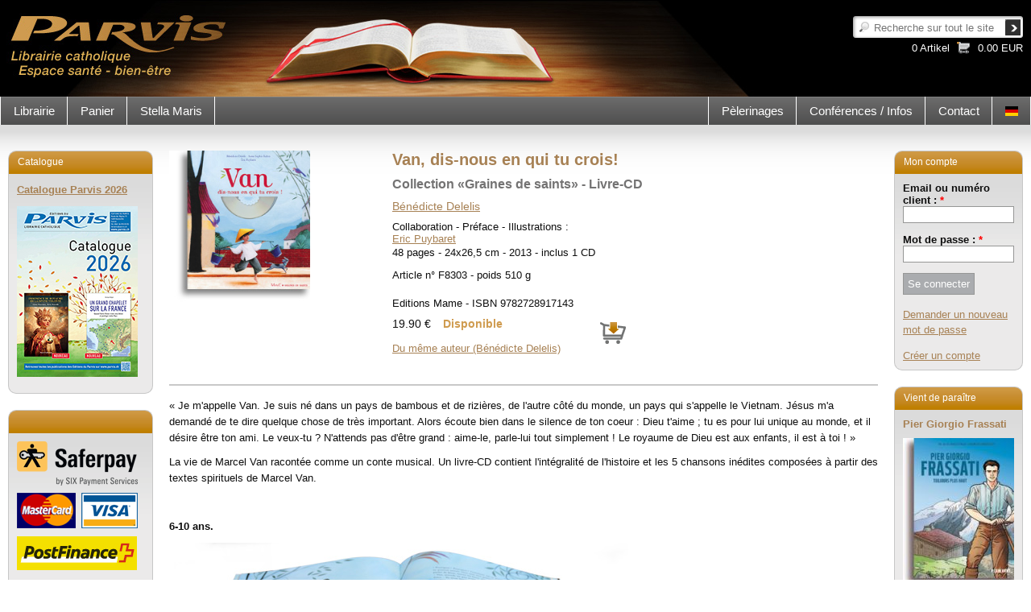

--- FILE ---
content_type: text/html; charset=utf-8
request_url: https://parvis.ch/fr/livres-et-brochures/van-dis-nous-en-qui-tu-crois
body_size: 380474
content:
<!DOCTYPE html PUBLIC "-//W3C//DTD XHTML 1.0 Transitional//EN" "http://www.w3.org/TR/xhtml1/DTD/xhtml1-transitional.dtd">
<html xmlns="http://www.w3.org/1999/xhtml" xml:lang="fr" lang="fr" dir="ltr">

<head>
<meta http-equiv="Content-Type" content="text/html; charset=utf-8" />
    <meta http-equiv="Content-Type" content="text/html; charset=utf-8" />
<link rel="shortcut icon" href="/sites/default/files/parvis_favicon.png" type="image/x-icon" />
<meta name="description" content="« Je m'appelle Van. Je suis né dans un pays de bambous et de rizières, de l'autre côté du monde, un pays qui s'appelle le Vietnam. Jésus m'a demandé de te dire quelque chose de très important. Alors écoute bien dans le silence de ton coeur : Dieu t'aime ; tu es pour lui unique au monde, et il désire être ton ami." />
<meta name="keywords" content="librairie religieuse,catholique,boutique en ligne,livre,mensuel religieux,mensuel catholique,Bénédicte Delelis,dès 6 ans,enfants,livre-cd" />
<link rel="canonical" href="https://parvis.ch/fr/livres-et-brochures/van-dis-nous-en-qui-tu-crois" />
<meta name="revisit-after" content="1 day" />
    <title>
        Van, dis-nous en qui tu crois! | Edition du Parvis - Librairie religieuse    </title>
	<meta name="viewport" content="width=device-width, initial-scale=1.0">
    <link type="text/css" rel="stylesheet" media="all" href="/sites/default/files/css/css_5daec1f781233ef6d2ced2ff6c867c0d.css" />

    <script type="text/javascript" src="/sites/default/files/js/js_da73501f63ef3992b173886857a73893.js"></script>
<script type="text/javascript">
<!--//--><![CDATA[//><!--
jQuery.extend(Drupal.settings, { "basePath": "/", "googleanalytics": { "trackOutbound": 1, "trackMailto": 1, "trackDownload": 1, "trackDownloadExtensions": "7z|aac|arc|arj|asf|asx|avi|bin|csv|doc|exe|flv|gif|gz|gzip|hqx|jar|jpe?g|js|mp(2|3|4|e?g)|mov(ie)?|msi|msp|pdf|phps|png|ppt|qtm?|ra(m|r)?|sea|sit|tar|tgz|torrent|txt|wav|wma|wmv|wpd|xls|xml|z|zip" }, "cron": { "basePath": "/fr/poormanscron", "runNext": 1770039434 }, "CToolsUrlIsAjaxTrusted": { "/fr/livres-et-brochures/van-dis-nous-en-qui-tu-crois?destination=node%2F25061": true, "/fr/livres-et-brochures/van-dis-nous-en-qui-tu-crois": [ true, true ] } });
//--><!]]>
</script>


</head>

<body class="not-front not-logged-in page-node node-type-article two-sidebars i18n-fr">

<div class="page_margins">
    <div class="page">

        <div id="header" class="clearfix">
            <div id="bg_image">
                <a href="/fr"><img src="/sites/all/themes/parvis_v2/header_images/banner_00_fr.jpg" alt="banner"></img></a>
            </div>
            <div id="topnav">
				<div id="block-search-0" class="box block block-search">
        <div class="content bottom">
		<form action="/fr/livres-et-brochures/van-dis-nous-en-qui-tu-crois"  accept-charset="UTF-8" method="post" id="search-block-form">
<div><div class="container-inline">
  <div class="form-item" id="edit-search-block-form-1-wrapper">
 <label for="edit-search-block-form-1">Chercher dans ce site : </label>
 <input type="text" maxlength="128" name="search_block_form" id="edit-search-block-form-1" size="15" value="" title="Recherche sur tout le site" class="form-text" />
</div>
<input type="submit" name="op" id="edit-submit-1" value="Recherche"  class="form-submit" />
<input type="hidden" name="form_build_id" id="form-uByFzNdDmlrJNo6i-DNCRu7gJKdRgIfpyn6mrwLjX6M" value="form-uByFzNdDmlrJNo6i-DNCRu7gJKdRgIfpyn6mrwLjX6M"  />
<input type="hidden" name="form_id" id="edit-search-block-form" value="search_block_form"  />
</div>

</div></form>
	</div>
</div>
<div id="block-block-7" class="box block block-block">
        <div class="title">
        <h3><a href="/fr/panier" class="block-title-link"></a></h3>
    </div>
        <div class="content bottom">
		<div><a href="/fr/panier" title="Panier">

<div class="caddie">
  <!--<div class="command">
    
  </div>-->
  <div class="sum">
    0.00 EUR
  </div>
   <div class="articles_count">
    0 Artikel
  </div>
</div>

<div class="clear-fix"></div>


<!-- Generated by Webspeed: http://www.webspeed.com/ -->
</a></div>	</div>
</div>
            </div>


            

        </div>

        <!-- begin: main navigation #nav -->
        <div id="nav">
                        <div class="hlist">
                <ul class="primary-links"><li class="menu-13473 first"><a href="/fr/librairie" title="">Librairie</a></li>
<li class="menu-17483"><a href="/fr/panier" title="">Panier</a></li>
<li class="menu-17480 last"><a href="/fr/stella-maris" title="">Stella Maris</a></li>
</ul>				<div id="lang">
					<div id="block-block-16" class="box block block-block">
        <div class="content bottom">
		<ul><li class="de first last"><a href="/de" class="language-link"><img src="/sites/all/modules/languageicons/flags/de.png" alt="Deutsch" title="Deutsch"  class="language-icon" width="16" height="12" /></a></li>
</ul>	</div>
</div>
				</div>
                <div id="block-menu_block-8" class="box block block-menu_block">
        <div class="content bottom">
		<div class="menu-block-8 menu-name-menu-menu-right parent-mlid-0 menu-level-1">
  <ul class="menu"><li class="leaf first menu-mlid-1300 has-children"><a href="/fr/pelerinages" title="">Pèlerinages</a></li>
<li class="leaf menu-mlid-2173 has-children"><a href="/fr/conferences-infos/conferences-infos" title="">Conférences / Infos</a></li>
<li class="leaf last menu-mlid-17482"><a href="/fr/contact/formulaire-de-contact">Contact</a></li>
</ul></div>
	</div>
</div>
            </div>
                    </div>
        <!-- end: main navigation -->

        <!-- begin: main content area #main -->
        <div id="main">
            
            


            <!-- begin: #col1 - first float column -->
            <div id="col1">
                <div id="col1_content" class="clearfix">
                    <div id="col1_inside">
                        <div id="block-menu_block-11" class="box block block-menu_block">
        <div class="content bottom">
		<div class="menu-block-11 menu-name-primary-links parent-mlid-0 menu-level-1">
  <ul class="menu"><li class="collapsed first menu-mlid-13473"><a href="/fr/librairie" title="">Librairie</a></li>
<li class="collapsed menu-mlid-17483"><a href="/fr/panier" title="">Panier</a></li>
<li class="collapsed last menu-mlid-17480"><a href="/fr/stella-maris" title="">Stella Maris</a></li>
</ul></div>
	</div>
</div>
<div id="block-block-27" class="box block block-block">
        <div class="title">
        <h3>Catalogue </h3>
    </div>
        <div class="content bottom">
		<p><a href="https://www.parvis.ch/pdf/Cata_PARVIS_2026.pdf" target="_blank"><strong><strong><strong>Catalogue Parvis 2026</strong></strong></strong></a></p>
<p><a href="http://www.parvis.ch/pdf/Cata_PARVIS_2026.pdf" target="_blank"><img alt="" src="/sites/default/files/contenu/cata-parvis-2026_3.jpg" style="width: 150px; height: 212px;" /></a></p>
	</div>
</div>
<div id="block-block-31" class="box block block-block">
        <div class="title">
        <h3> </h3>
    </div>
        <div class="content bottom">
		<p><img alt="" src="/sites/default/files/payement.png" style="width: 150px; height: 108px;" /></p>
<p><img alt="" src="[data-uri]" /></p>
<p><a href="http://www.parvis.ch/fr/panier/conditions-generales-de-vente-cgv">Conditions générales de<br />vente</a> et <a href="http://www.parvis.ch/fr/panier/tarifs-frais-de-port">frais de port</a></p>
<p><a href="http://www.parvis.ch/fr/panier/Traitement-des-donnees-personnelles">Traitement des données personnelles - confidentialité</a></p>
</p>	</div>
</div>

                        

                    </div>
                </div>
            </div>
            <!-- end: #col1 -->

            <!-- begin: #col2 second float column -->
            
            <div id="col2">
                <div id="col2_content" class="clearfix">
                    <div id="col2_inside">
                        <div id="block-block-28" class="box block block-block">
        <div class="title">
        <h3>Mon compte</h3>
    </div>
        <div class="content bottom">
		              	
	       <form action="/fr/livres-et-brochures/van-dis-nous-en-qui-tu-crois?destination=node%2F25061"  accept-charset="UTF-8" method="post" id="user-login-form">
<div><div class="form-item" id="edit-name-wrapper">
 <label for="edit-name">Email ou numéro client : <span class="form-required" title="Ce champ est obligatoire.">*</span></label>
 <input type="text" maxlength="60" name="name" id="edit-name" size="15" value="" class="form-text required" />
</div>
<div class="form-item" id="edit-pass-wrapper">
 <label for="edit-pass">Mot de passe : <span class="form-required" title="Ce champ est obligatoire.">*</span></label>
 <input type="password" name="pass" id="edit-pass"  maxlength="60"  size="15"  class="form-text required" />
</div>
<input type="submit" name="op" id="edit-submit" value="Se connecter"  class="form-submit" />
<div class="item-list"><ul><li class="first last"><a href="/fr/user/password" title="Demander un nouveau mot de passe par courriel.">Demander un nouveau mot de passe</a></li>
</ul></div><input type="hidden" name="form_build_id" id="form-b88xL3Vc-6tXazlFnJRLRrcAcpwSVR3SEIRUeNV5Vj4" value="form-b88xL3Vc-6tXazlFnJRLRrcAcpwSVR3SEIRUeNV5Vj4"  />
<input type="hidden" name="form_id" id="edit-user-login-block" value="user_login_block"  />

</div></form>
              <span><br><a href="/fr/librairie/creation-dun-compte" class="button button_g">Créer un compte</a></span>
	</div>
</div>
<div id="block-views-last_promotion-fr" class="box clearfix block block-views">
        <div class="title">
        <h3>Vient de paraître</h3>
    </div>
        <div class="content bottom">
		<div class="view view-last-promotion view-id-last_promotion view-display-id-fr view-dom-id-d2a24abed5d9ab831bce79715458b4be">
    
  
  
      <div class="view-content">
        <div class="views-row views-row-1 views-row-odd views-row-first views-row-last">
        <span class="field-content"><a href="/fr/livres-et-brochures/pier-giorgio-frassati-1">Pier Giorgio Frassati</a></span>    <span class="field-content"><a href="/fr/livres-et-brochures/pier-giorgio-frassati-1">
	<img src="https://parvis.ch/sites/default/files/imagecache/promotion_block/images_e/f/f20866.jpg" alt="F20866" title="Pier Giorgio Frassati" width="138" height="200" class="field_image-list"/>	
</a>
</span>  </div>
    </div>
  
  
  
  
  
  </div> 	</div>
</div>
<div id="block-block-47" class="box block block-block">
        <div class="title">
        <h3>Newsletter</h3>
    </div>
        <div class="content bottom">
		<form action="https://newsletter.infomaniak.com/external/submit" class="inf-form" method="post" target="_blank"><input name="email" style="display:none" type="email" /><input name="key" type="hidden" value="[base64]" /><input name="webform_id" type="hidden" value="5154" />
<style type="text/css">
.inf-main_18a411989b47ed75a60ac69d9da05aa5{ padding: 0px 0px; padding-right: 10px; } .inf-main_18a411989b47ed75a60ac69d9da05aa5 .inf-content { margin-top:13px;} .inf-main_18a411989b47ed75a60ac69d9da05aa5 h4, .inf-main_18a411989b47ed75a60ac69d9da05aa5 span, .inf-main_18a411989b47ed75a60ac69d9da05aa5 label, .inf-main_18a411989b47ed75a60ac69d9da05aa5 input, .inf-main_18a411989b47ed75a60ac69d9da05aa5 .inf-submit, .inf-main_18a411989b47ed75a60ac69d9da05aa5 .inf-success p a { color:#555555; font-size:14px; } .inf-main_18a411989b47ed75a60ac69d9da05aa5 h4{ font-size:18px; margin:0px 0px 13px 0px; } .inf-main_18a411989b47ed75a60ac69d9da05aa5 h4, .inf-main_18a411989b47ed75a60ac69d9da05aa5 label{ font-weight:bold; } .inf-main_18a411989b47ed75a60ac69d9da05aa5 .inf-input { margin-bottom:7px; } .inf-main_18a411989b47ed75a60ac69d9da05aa5 label { display:block;} .inf-main_18a411989b47ed75a60ac69d9da05aa5 input{ height:35px; color:#999999; border: 1px solid #E9E9E9; border:none; padding-left:7px; } .inf-main_18a411989b47ed75a60ac69d9da05aa5 .inf-input.inf-error label, .inf-main_18a411989b47ed75a60ac69d9da05aa5 .inf-input.inf-error span.inf-message{ color: #cc0033; } .inf-main_18a411989b47ed75a60ac69d9da05aa5 .inf-input.inf-error input{ border: 1px solid #cc0033; } .inf-main_18a411989b47ed75a60ac69d9da05aa5 .inf-input input { width:100%;} .inf-main_18a411989b47ed75a60ac69d9da05aa5 .inf-input.inf-error span.inf-message { display: block; } .inf-main_18a411989b47ed75a60ac69d9da05aa5 .inf-submit { text-align:right;} .inf-main_18a411989b47ed75a60ac69d9da05aa5 .inf-submit input{ background-color:#777777; color:#ffffff; border:none; font-weight: normal; height:auto; padding:7px; } .inf-main_18a411989b47ed75a60ac69d9da05aa5 .inf-submit input.disabled{ opacity: 0.4; } .inf-btn { color: rgb(85, 85, 85); border: medium none; font-weight: normal; height: auto; padding: 7px; display: inline-block; background-color: white; box-shadow: 0px 1px 1px rgba(0, 0, 0, 0.24); border-radius: 2px; line-height: 1em; } .inf-rgpd { margin:25px 0px 15px 0px; color:#555555; }</style><div class="inf-main_18a411989b47ed75a60ac69d9da05aa5">
<p>Pour être informé des nouveautés - des offres spéciales - des promotions, inscrivez-vous à notre lettre d&#39;information!</p>
<div class="inf-success" style="display:none">
<h4>Votre inscription a été enregistrée avec succès !</h4>
<p><a class="inf-btn" href="#">&laquo;</a></p>
</div>
<div class="inf-content">
<div class="inf-input inf-input-text"><input data-inf-error="Merci de renseigner une adresse email" data-inf-meta="1" name="inf[1]" placeholder="Email" required="required" type="text" /></div>
<div class="inf-input inf-input-text"><input data-inf-error="Merci de renseigner une chaine de caractère" data-inf-meta="3" name="inf[3]" placeholder="Nom" type="text" /></div>
<div class="inf-input inf-input-text"><input data-inf-error="Merci de renseigner une chaine de caractère" data-inf-meta="2" name="inf[2]" placeholder="Prénom" type="text" /></div>
<h6 class="inf-rgpd">&nbsp;</h6>
<div class="inf-submit"><input name="" type="submit" value="Je m'inscris" /></div>
</div>
</div>
</form>
<p>&nbsp;</p>
	</div>
</div>
<div id="block-block-44" class="box block block-block">
        <div class="title">
        <h3>Facebook</h3>
    </div>
        <div class="content bottom">
		<p style="text-align: center;"><a href="https://www.facebook.com/editionsparvis/?ref=bookmarks" target="_blank"><img alt="" src="/sites/default/files/contenu/logo_facebook.jpg" style="width: 50px; height: 50px;" /></a></p>
<p style="text-align: center;"><a href="https://www.facebook.com/editionsparvis/?ref=bookmarks" target="_blank"><strong>Retrouvez les Editions du Parvis<br />sur facebook!</strong></a><br />Des nouveautés,<br />des prières de la semaine,<br />des infos, etc.</p>
	</div>
</div>
                    </div>
                </div>
            </div>
            

            <!-- begin: #col3 static column -->
            <div id="col3"                      >
                <div id="col3_content" class="clearfix">
                    <div id="col3_inside">
																	<!--<div class="breadcrumb"></div>-->

                                                						<!---->
                        
                                                
                        <div class="panel-display panel-1col clear-block" >
  <div class="panel-panel panel-col">
    <div><div class="panel-pane pane-node-content" >
  
      <h2 class="pane-title">Van, dis-nous en qui tu crois!</h2>
  
  
  <div class="pane-content">
    <div id="node-25061" class="node">
<div id="article">
    <div class="subcolumns">
    <div class="fiche_gauche">
      <div class="subcl">
        <div class="article_image">
							<img src="/images_e/f/f8303.jpg" alt="Van, dis-nous en qui tu crois!" title="Van, dis-nous en qui tu crois!">
					        </div>
      </div>
    </div>
    <div class="fiche_droite">
      <div class="subcr">
        <div class="book_infos">
		  <h1 class="relations node_title">Van, dis-nous en qui tu crois!</h1>
			<h2>Collection «Graines de saints» - Livre-CD</h2>
          <div class="author">
			<span class="auth"><a href="/fr/auteurs/benedicte-delelis">Bénédicte Delelis</a> </span>          </div>
         <div class="collaboration">
			<span class="colab">Collaboration - Préface - Illustrations :<br><a href="/fr/auteurs/eric-puybaret">Eric Puybaret</a> </span>          </div>

          <div class="foreword"></div>
          <div class="spec">
            <div class="description">
              <p>48 pages - 24x26,5 cm - 2013 - inclus 1 CD</p>            </div>
			 <div class="ref">
            Article n° F8303 - poids 510 g			</div>

          </div>
          <div class="isbn">
            Editions Mame   - ISBN  9782728917143          </div>
		  <div class="price">
				<div class="new_price">
					19.90 €									</div>
				<span class="state">
				Disponible				</span>
				<div class="normal_price">
														</div>
				<span class="caddie">
														<a href="/fr/panier?retour=/fr/livres-et-brochures/van-dis-nous-en-qui-tu-crois&amp;lang=&amp;id=F8303"><img src="/sites/all/themes/parvis_v2/images/caddie.png" alt="Van, dis-nous en qui tu crois!" title="Van, dis-nous en qui tu crois!"></a>
												  </span>
		  </div>
        </div>
		<div class="book_relations">
		<div class="summary">

		</div>
		<div class="relations">
			<a href="/fr/auteurs/benedicte-delelis">Du même auteur (Bénédicte Delelis)</a><br>		</div>
		</div>
      </div>
    </div>
  </div>
  	<div class="book_summary">
		<div class="resume">
		 <p>&laquo; Je m&#39;appelle Van. Je suis né dans un pays de bambous et de rizières, de l&#39;autre côté du monde, un pays qui s&#39;appelle le Vietnam. Jésus m&#39;a demandé de te dire quelque chose de très important. Alors écoute bien dans le silence de ton coeur : Dieu t&#39;aime ; tu es pour lui unique au monde, et il désire être ton ami. Le veux-tu ? N&#39;attends pas d&#39;être grand : aime-le, parle-lui tout simplement ! Le royaume de Dieu est aux enfants, il est à toi ! &raquo;</p>
<p>La vie de Marcel Van racontée comme un conte musical. Un livre-CD contient l&#39;intégralité de l&#39;histoire et les 5 chansons inédites composées à partir des textes spirituels de Marcel Van.</p>
<p>&nbsp;</p>
<p><strong>6-10 ans.</strong></p>
<p><strong><img alt="" src="/sites/default/files/contenu/f8303_van_dis-moi.jpg" style="width: 570px; height: 241px;" /></strong></p>
		 </div>
	</div>
	<div class="links_article">
		<br><br>
	<div id="article_pickup">
		<div class='articles_related'>Articles connectés : <br><div class='article_related'><a href='/fr/livres-et-brochures/therese-dis-nous-en-qui-tu-crois'><div class="article_image">						<img src="/images_e/f/f8536.jpg" alt="Thérèse, dis-nous en qui tu crois!" title="Thérèse, dis-nous en qui tu crois!">
										</div>
					<h1>Thérèse, dis-nous en qui tu crois!</h1>
					<div class="price">
						<div class="eur">19.90 €</div>
						<div class="normal_price eur">
														</div>
						<div class="chf"></div>
						<div class="normal_price chf">
													</div>
					</div>
					</a></div><div class='article_related'><a href='/fr/livres-et-brochures/francois-dis-nous-en-qui-tu-crois'><div class="article_image">						<img src="/images_e/f/f8811.jpg" alt="François, dis-nous en qui tu crois!" title="François, dis-nous en qui tu crois!">
										</div>
					<h1>François, dis-nous en qui tu crois!</h1>
					<div class="price">
						<div class="eur">17.90 €</div>
						<div class="normal_price eur">
														</div>
						<div class="chf"></div>
						<div class="normal_price chf">
													</div>
					</div>
					</a></div><div class='article_related'><a href='/fr/cd-audio/mere-teresa-dis-nous-en-qui-tu-crois'><div class="article_image">						<img src="/images_e/f/f9317.jpg" alt="Mère Teresa, dis-nous en qui tu crois!" title="Mère Teresa, dis-nous en qui tu crois!">
										</div>
					<h1>Mère Teresa, dis-nous en qui tu crois...</h1>
					<div class="price">
						<div class="eur">19.90 €</div>
						<div class="normal_price eur">
														</div>
						<div class="chf"></div>
						<div class="normal_price chf">
													</div>
					</div>
					</a></div><div class='article_related'><a href='/fr/livres-et-brochures/chiara-dis-nous-en-qui-tu-crois'><div class="article_image">						<img src="/images_e/f/f20072.jpg" alt="Chiara, dis-nous en qui tu crois!" title="Chiara, dis-nous en qui tu crois!">
										</div>
					<h1>Chiara, dis-nous en qui tu crois!</h1>
					<div class="price">
						<div class="eur">19.90 €</div>
						<div class="normal_price eur">
														</div>
						<div class="chf"></div>
						<div class="normal_price chf">
													</div>
					</div>
					</a></div><div class='article_related'><a href='/fr/livres-et-brochures/jean-paul-ii-dis-nous-en-qui-tu-crois'><div class="article_image">						<img src="/images_e/f/f20299.jpg" alt="Jean-Paul II, dis-nous en qui tu crois!" title="Jean-Paul II, dis-nous en qui tu crois!">
										</div>
					<h1>Jean-Paul II, dis-nous en qui tu crois...</h1>
					<div class="price">
						<div class="eur">19.90 €</div>
						<div class="normal_price eur">
														</div>
						<div class="chf"></div>
						<div class="normal_price chf">
													</div>
					</div>
					</a></div><div class='article_related'><a href='/fr/cd-audio/claire-de-castelbajac-dis-nous-en-qui-tu-crois'><div class="article_image">						<img src="/images_e/f/f20590.jpg" alt="Claire de Castelbajac, dis-nous en qui tu crois!" title="Claire de Castelbajac, dis-nous en qui tu crois!">
										</div>
					<h1>Claire de Castelbajac, dis-nous en qui...</h1>
					<div class="price">
						<div class="eur">19.90 €</div>
						<div class="normal_price eur">
														</div>
						<div class="chf"></div>
						<div class="normal_price chf">
													</div>
					</div>
					</a></div><div class='article_related'><a href='/fr/livres-et-brochures/van-cahier-de-coloriage-sur-la-vie-de-van'><div class="article_image">						<img src="/images_e/f/f9440.jpg" alt="Van - Cahier de coloriage sur la vie de Van" title="Van - Cahier de coloriage sur la vie de Van">
										</div>
					<h1>Van - Cahier de coloriage sur la vie d...</h1>
					<div class="price">
						<div class="eur">3.80 €</div>
						<div class="normal_price eur">
														</div>
						<div class="chf"></div>
						<div class="normal_price chf">
													</div>
					</div>
					</a></div><div class='article_related'><a href='/fr/livres-et-brochures/van-la-force-de-lamour'><div class="article_image">						<img src="/images_e/f/f9441.jpg" alt="Van, la force de l'amour" title="Van, la force de l'amour">
										</div>
					<h1>Van, la force de l'amour</h1>
					<div class="price">
						<div class="eur">14.90 €</div>
						<div class="normal_price eur">
														</div>
						<div class="chf"></div>
						<div class="normal_price chf">
													</div>
					</div>
					</a></div><div class='article_related'><a href='/fr/livres-et-brochures/carnet-de-jeux-lhistoire-de-van-en-jouant'><div class="article_image">						<img src="/images_e/f/f9439.jpg" alt="Carnet de jeux - L'histoire de Van en jouant" title="Carnet de jeux - L'histoire de Van en jouant">
										</div>
					<h1>Carnet de jeux - L'histoire de Van en ...</h1>
					<div class="price">
						<div class="eur">3.80 €</div>
						<div class="normal_price eur">
														</div>
						<div class="chf"></div>
						<div class="normal_price chf">
													</div>
					</div>
					</a></div><div class='article_related'><a href='/fr/livres-et-brochures/charles-de-foucauld-dis-nous-en-qui-tu-crois'><div class="article_image">						<img src="/images_e/f/f21061.jpg" alt="Charles de Foucauld, dis-nous en qui tu crois!" title="Charles de Foucauld, dis-nous en qui tu crois!">
										</div>
					<h1>Charles de Foucauld, dis-nous en qui t...</h1>
					<div class="price">
						<div class="eur">19.90 €</div>
						<div class="normal_price eur">
														</div>
						<div class="chf"></div>
						<div class="normal_price chf">
													</div>
					</div>
					</a></div></div>
		<div>
      </div>
              <div class="terms">
			<div class="label">Mots-clés</div>
			<div class="term"><a href="/fr/auteurs/benedicte-delelis">Bénédicte Delelis</a>, <a href="/fr/tags-generaux/des-6-ans">dès 6 ans</a>, <a href="/fr/tags-generaux/enfants">enfants</a>, <a href="/fr/tags-generaux/livre-cd">livre-cd</a></div>
		</div>
        <div class="clear-fix"></div>
    	</div>
</div>
  </div>

  
  </div>
</div>
  </div>
</div>

                                            </div>
					                  </div>
                <div id="ie_clearing">&nbsp;</div>
                <!-- end: IE Column Clearing -->
            </div>
            <!-- end: #col3 -->

        </div>
        <!-- end: #main -->

        <!-- begin: #footer -->
        <div id="footer">
            <div id="block-block-8" class="box block block-block">
        <div class="content bottom">
		<div class="address">Editions du Parvis | Route de l&#39;Eglise 71 | 1648 Hauteville - Suisse | <a href="mailto:librairie@parvis.ch?subject=Parvis%20-%20Demande%20de%20renseignement">librairie@parvis.ch</a> | Tél.: +41 (0)26 915 93 93</div>
	</div>
</div>
        </div>
        <!-- end: #footer -->

    </div>


</div>

<script type="text/javascript">
<!--//--><![CDATA[//><!--
var _gaq = _gaq || [];_gaq.push(["_setAccount", "UA-3511693-1"]);_gaq.push(["_trackPageview"]);(function() {var ga = document.createElement("script");ga.type = "text/javascript";ga.async = true;ga.src = "/sites/default/files/googleanalytics/ga.js?J";var s = document.getElementsByTagName("script")[0];s.parentNode.insertBefore(ga, s);})();
//--><!]]>
</script>
</body>
</html>


--- FILE ---
content_type: text/css
request_url: https://parvis.ch/sites/default/files/css/css_5daec1f781233ef6d2ced2ff6c867c0d.css
body_size: 14598
content:

#aggregator .feed-source .feed-title{margin-top:0;}#aggregator .feed-source .feed-image img{margin-bottom:0.75em;}#aggregator .feed-source .feed-icon{float:right;display:block;}#aggregator .feed-item{margin-bottom:1.5em;}#aggregator .feed-item-title{margin-bottom:0;font-size:1.3em;}#aggregator .feed-item-meta,#aggregator .feed-item-body{margin-bottom:0.5em;}#aggregator .feed-item-categories{font-size:0.9em;}#aggregator td{vertical-align:bottom;}#aggregator td.categorize-item{white-space:nowrap;}#aggregator .categorize-item .news-item .body{margin-top:0;}#aggregator .categorize-item h3{margin-bottom:1em;margin-top:0;}

.node-unpublished{background-color:#fff4f4;}.preview .node{background-color:#ffffea;}#node-admin-filter ul{list-style-type:none;padding:0;margin:0;width:100%;}#node-admin-buttons{float:left;margin-left:0.5em;clear:right;}td.revision-current{background:#ffc;}.node-form .form-text{display:block;width:95%;}.node-form .container-inline .form-text{display:inline;width:auto;}.node-form .standard{clear:both;}.node-form textarea{display:block;width:95%;}.node-form .attachments fieldset{float:none;display:block;}.terms-inline{display:inline;}


fieldset{margin-bottom:1em;padding:.5em;}form{margin:0;padding:0;}hr{height:1px;border:1px solid gray;}img{border:0;}table{border-collapse:collapse;}th{text-align:left;padding-right:1em;border-bottom:3px solid #ccc;}.clear-block:after{content:".";display:block;height:0;clear:both;visibility:hidden;}.clear-block{display:inline-block;}/*_\*/
* html .clear-block{height:1%;}.clear-block{display:block;}/* End hide from IE-mac */



body.drag{cursor:move;}th.active img{display:inline;}tr.even,tr.odd{background-color:#eee;border-bottom:1px solid #ccc;padding:0.1em 0.6em;}tr.drag{background-color:#fffff0;}tr.drag-previous{background-color:#ffd;}td.active{background-color:#ddd;}td.checkbox,th.checkbox{text-align:center;}tbody{border-top:1px solid #ccc;}tbody th{border-bottom:1px solid #ccc;}thead th{text-align:left;padding-right:1em;border-bottom:3px solid #ccc;}.breadcrumb{padding-bottom:.5em}div.indentation{width:20px;height:1.7em;margin:-0.4em 0.2em -0.4em -0.4em;padding:0.42em 0 0.42em 0.6em;float:left;}div.tree-child{background:url(/misc/tree.png) no-repeat 11px center;}div.tree-child-last{background:url(/misc/tree-bottom.png) no-repeat 11px center;}div.tree-child-horizontal{background:url(/misc/tree.png) no-repeat -11px center;}.error{color:#e55;}div.error{border:1px solid #d77;}div.error,tr.error{background:#fcc;color:#200;padding:2px;}.warning{color:#e09010;}div.warning{border:1px solid #f0c020;}div.warning,tr.warning{background:#ffd;color:#220;padding:2px;}.ok{color:#008000;}div.ok{border:1px solid #00aa00;}div.ok,tr.ok{background:#dfd;color:#020;padding:2px;}.item-list .icon{color:#555;float:right;padding-left:0.25em;clear:right;}.item-list .title{font-weight:bold;}.item-list ul{margin:0 0 0.75em 0;padding:0;}.item-list ul li{margin:0 0 0.25em 1.5em;padding:0;list-style:disc;}ol.task-list li.active{font-weight:bold;}.form-item{margin-top:1em;margin-bottom:1em;}tr.odd .form-item,tr.even .form-item{margin-top:0;margin-bottom:0;white-space:nowrap;}tr.merge-down,tr.merge-down td,tr.merge-down th{border-bottom-width:0 !important;}tr.merge-up,tr.merge-up td,tr.merge-up th{border-top-width:0 !important;}.form-item input.error,.form-item textarea.error,.form-item select.error{border:2px solid red;}.form-item .description{font-size:0.85em;}.form-item label{display:block;font-weight:bold;}.form-item label.option{display:inline;font-weight:normal;}.form-checkboxes,.form-radios{margin:1em 0;}.form-checkboxes .form-item,.form-radios .form-item{margin-top:0.4em;margin-bottom:0.4em;}.marker,.form-required{color:#f00;}.more-link{text-align:right;}.more-help-link{font-size:0.85em;text-align:right;}.nowrap{white-space:nowrap;}.item-list .pager{clear:both;text-align:center;}.item-list .pager li{background-image:none;display:inline;list-style-type:none;padding:0.5em;}.pager-current{font-weight:bold;}.tips{margin-top:0;margin-bottom:0;padding-top:0;padding-bottom:0;font-size:0.9em;}dl.multiselect dd.b,dl.multiselect dd.b .form-item,dl.multiselect dd.b select{font-family:inherit;font-size:inherit;width:14em;}dl.multiselect dd.a,dl.multiselect dd.a .form-item{width:10em;}dl.multiselect dt,dl.multiselect dd{float:left;line-height:1.75em;padding:0;margin:0 1em 0 0;}dl.multiselect .form-item{height:1.75em;margin:0;}.container-inline div,.container-inline label{display:inline;}ul.primary{border-collapse:collapse;padding:0 0 0 1em;white-space:nowrap;list-style:none;margin:5px;height:auto;line-height:normal;border-bottom:1px solid #bbb;}ul.primary li{display:inline;}ul.primary li a{background-color:#ddd;border-color:#bbb;border-width:1px;border-style:solid solid none solid;height:auto;margin-right:0.5em;padding:0 1em;text-decoration:none;}ul.primary li.active a{background-color:#fff;border:1px solid #bbb;border-bottom:#fff 1px solid;}ul.primary li a:hover{background-color:#eee;border-color:#ccc;border-bottom-color:#eee;}ul.secondary{border-bottom:1px solid #bbb;padding:0.5em 1em;margin:5px;}ul.secondary li{display:inline;padding:0 1em;border-right:1px solid #ccc;}ul.secondary a{padding:0;text-decoration:none;}ul.secondary a.active{border-bottom:4px solid #999;}#autocomplete{position:absolute;border:1px solid;overflow:hidden;z-index:100;}#autocomplete ul{margin:0;padding:0;list-style:none;}#autocomplete li{background:#fff;color:#000;white-space:pre;cursor:default;}#autocomplete li.selected{background:#0072b9;color:#fff;}html.js input.form-autocomplete{background-image:url(/misc/throbber.gif);background-repeat:no-repeat;background-position:100% 2px;}html.js input.throbbing{background-position:100% -18px;}html.js fieldset.collapsed{border-bottom-width:0;border-left-width:0;border-right-width:0;margin-bottom:0;height:1em;}html.js fieldset.collapsed *{display:none;}html.js fieldset.collapsed legend{display:block;}html.js fieldset.collapsible legend a{padding-left:15px;background:url(/misc/menu-expanded.png) 5px 75% no-repeat;}html.js fieldset.collapsed legend a{background-image:url(/misc/menu-collapsed.png);background-position:5px 50%;}* html.js fieldset.collapsed legend,* html.js fieldset.collapsed legend *,* html.js fieldset.collapsed table *{display:inline;}html.js fieldset.collapsible{position:relative;}html.js fieldset.collapsible legend a{display:block;}html.js fieldset.collapsible .fieldset-wrapper{overflow:auto;}.resizable-textarea{width:95%;}.resizable-textarea .grippie{height:9px;overflow:hidden;background:#eee url(/misc/grippie.png) no-repeat center 2px;border:1px solid #ddd;border-top-width:0;cursor:s-resize;}html.js .resizable-textarea textarea{margin-bottom:0;width:100%;display:block;}.draggable a.tabledrag-handle{cursor:move;float:left;height:1.7em;margin:-0.4em 0 -0.4em -0.5em;padding:0.42em 1.5em 0.42em 0.5em;text-decoration:none;}a.tabledrag-handle:hover{text-decoration:none;}a.tabledrag-handle .handle{margin-top:4px;height:13px;width:13px;background:url(/misc/draggable.png) no-repeat 0 0;}a.tabledrag-handle-hover .handle{background-position:0 -20px;}.joined + .grippie{height:5px;background-position:center 1px;margin-bottom:-2px;}.teaser-checkbox{padding-top:1px;}div.teaser-button-wrapper{float:right;padding-right:5%;margin:0;}.teaser-checkbox div.form-item{float:right;margin:0 5% 0 0;padding:0;}textarea.teaser{display:none;}html.js .no-js{display:none;}.progress{font-weight:bold;}.progress .bar{background:#fff url(/misc/progress.gif);border:1px solid #00375a;height:1.5em;margin:0 0.2em;}.progress .filled{background:#0072b9;height:1em;border-bottom:0.5em solid #004a73;width:0%;}.progress .percentage{float:right;}.progress-disabled{float:left;}.ahah-progress{float:left;}.ahah-progress .throbber{width:15px;height:15px;margin:2px;background:transparent url(/misc/throbber.gif) no-repeat 0px -18px;float:left;}tr .ahah-progress .throbber{margin:0 2px;}.ahah-progress-bar{width:16em;}#first-time strong{display:block;padding:1.5em 0 .5em;}tr.selected td{background:#ffc;}table.sticky-header{margin-top:0;background:#fff;}#clean-url.install{display:none;}html.js .js-hide{display:none;}#system-modules div.incompatible{font-weight:bold;}#system-themes-form div.incompatible{font-weight:bold;}span.password-strength{visibility:hidden;}input.password-field{margin-right:10px;}div.password-description{padding:0 2px;margin:4px 0 0 0;font-size:0.85em;max-width:500px;}div.password-description ul{margin-bottom:0;}.password-parent{margin:0 0 0 0;}input.password-confirm{margin-right:10px;}.confirm-parent{margin:5px 0 0 0;}span.password-confirm{visibility:hidden;}span.password-confirm span{font-weight:normal;}

ul.menu{list-style:none;border:none;text-align:left;}ul.menu li{margin:0 0 0 0.5em;}li.expanded{list-style-type:circle;list-style-image:url(/misc/menu-expanded.png);padding:0.2em 0.5em 0 0;margin:0;}li.collapsed{list-style-type:disc;list-style-image:url(/misc/menu-collapsed.png);padding:0.2em 0.5em 0 0;margin:0;}li.leaf{list-style-type:square;list-style-image:url(/misc/menu-leaf.png);padding:0.2em 0.5em 0 0;margin:0;}li a.active{color:#000;}td.menu-disabled{background:#ccc;}ul.links{margin:0;padding:0;}ul.links.inline{display:inline;}ul.links li{display:inline;list-style-type:none;padding:0 0.5em;}.block ul{margin:0;padding:0 0 0.25em 1em;}

#permissions td.module{font-weight:bold;}#permissions td.permission{padding-left:1.5em;}#access-rules .access-type,#access-rules .rule-type{margin-right:1em;float:left;}#access-rules .access-type .form-item,#access-rules .rule-type .form-item{margin-top:0;}#access-rules .mask{clear:both;}#user-login-form{text-align:center;}#user-admin-filter ul{list-style-type:none;padding:0;margin:0;width:100%;}#user-admin-buttons{float:left;margin-left:0.5em;clear:right;}#user-admin-settings fieldset .description{font-size:0.85em;padding-bottom:.5em;}.profile{clear:both;margin:1em 0;}.profile .picture{float:right;margin:0 1em 1em 0;}.profile h3{border-bottom:1px solid #ccc;}.profile dl{margin:0 0 1.5em 0;}.profile dt{margin:0 0 0.2em 0;font-weight:bold;}.profile dd{margin:0 0 1em 0;}


.field .field-label,.field .field-label-inline,.field .field-label-inline-first{font-weight:bold;}.field .field-label-inline,.field .field-label-inline-first{display:inline;}.field .field-label-inline{visibility:hidden;}.node-form .content-multiple-table td.content-multiple-drag{width:30px;padding-right:0;}.node-form .content-multiple-table td.content-multiple-drag a.tabledrag-handle{padding-right:.5em;}.node-form .content-add-more .form-submit{margin:0;}.node-form .number{display:inline;width:auto;}.node-form .text{width:auto;}.form-item #autocomplete .reference-autocomplete{white-space:normal;}.form-item #autocomplete .reference-autocomplete label{display:inline;font-weight:normal;}#content-field-overview-form .advanced-help-link,#content-display-overview-form .advanced-help-link{margin:4px 4px 0 0;}#content-field-overview-form .label-group,#content-display-overview-form .label-group,#content-copy-export-form .label-group{font-weight:bold;}table#content-field-overview .label-add-new-field,table#content-field-overview .label-add-existing-field,table#content-field-overview .label-add-new-group{float:left;}table#content-field-overview tr.content-add-new .tabledrag-changed{display:none;}table#content-field-overview tr.content-add-new .description{margin-bottom:0;}table#content-field-overview .content-new{font-weight:bold;padding-bottom:.5em;}.advanced-help-topic h3,.advanced-help-topic h4,.advanced-help-topic h5,.advanced-help-topic h6{margin:1em 0 .5em 0;}.advanced-help-topic dd{margin-bottom:.5em;}.advanced-help-topic span.code{background-color:#EDF1F3;font-family:"Bitstream Vera Sans Mono",Monaco,"Lucida Console",monospace;font-size:0.9em;padding:1px;}.advanced-help-topic .content-border{border:1px solid #AAA}
.ctools-locked{color:red;border:1px solid red;padding:1em;}.ctools-owns-lock{background:#FFFFDD none repeat scroll 0 0;border:1px solid #F0C020;padding:1em;}a.ctools-ajaxing,input.ctools-ajaxing,button.ctools-ajaxing,select.ctools-ajaxing{padding-right:18px !important;background:url(/sites/all/modules/ctools/images/status-active.gif) right center no-repeat;}div.ctools-ajaxing{float:left;width:18px;background:url(/sites/all/modules/ctools/images/status-active.gif) center center no-repeat;}

.container-inline-date{width:auto;clear:both;display:inline-block;vertical-align:top;margin-right:0.5em;}.container-inline-date .form-item{float:none;padding:0;margin:0;}.container-inline-date .form-item .form-item{float:left;}.container-inline-date .form-item,.container-inline-date .form-item input{width:auto;}.container-inline-date .description{clear:both;}.container-inline-date .form-item input,.container-inline-date .form-item select,.container-inline-date .form-item option{margin-right:5px;}.container-inline-date .date-spacer{margin-left:-5px;}.views-right-60 .container-inline-date div{padding:0;margin:0;}.container-inline-date .date-timezone .form-item{float:none;width:auto;clear:both;}#calendar_div,#calendar_div td,#calendar_div th{margin:0;padding:0;}#calendar_div,.calendar_control,.calendar_links,.calendar_header,.calendar{width:185px;border-collapse:separate;margin:0;}.calendar td{padding:0;}span.date-display-single{}span.date-display-start{}span.date-display-end{}span.date-display-separator{}.date-repeat-input{float:left;width:auto;margin-right:5px;}.date-repeat-input select{min-width:7em;}.date-repeat fieldset{clear:both;float:none;}.date-views-filter-wrapper{min-width:250px;}.date-views-filter input{float:left !important;margin-right:2px !important;padding:0 !important;width:12em;min-width:12em;}.date-nav{width:100%;}.date-nav div.date-prev{text-align:left;width:24%;float:left;}.date-nav div.date-next{text-align:right;width:24%;float:right;}.date-nav div.date-heading{text-align:center;width:50%;float:left;}.date-nav div.date-heading h3{margin:0;padding:0;}.date-clear{float:none;clear:both;display:block;}.date-clear-block{float:none;width:auto;clear:both;}.date-clear-block:after{content:" ";display:block;height:0;clear:both;visibility:hidden;}.date-clear-block{display:inline-block;}/*_\*/
 * html .date-clear-block{height:1%;}.date-clear-block{display:block;}/* End hide from IE-mac */

.date-container .date-format-delete{margin-top:1.8em;margin-left:1.5em;float:left;}.date-container .date-format-name{float:left;}.date-container .date-format-type{float:left;padding-left:10px;}.date-container .select-container{clear:left;float:left;}div.date-calendar-day{line-height:1;width:40px;float:left;margin:6px 10px 0 0;background:#F3F3F3;border-top:1px solid #eee;border-left:1px solid #eee;border-right:1px solid #bbb;border-bottom:1px solid #bbb;color:#999;text-align:center;font-family:Georgia,Arial,Verdana,sans;}div.date-calendar-day span{display:block;text-align:center;}div.date-calendar-day span.month{font-size:.9em;background-color:#B5BEBE;color:white;padding:2px;text-transform:uppercase;}div.date-calendar-day span.day{font-weight:bold;font-size:2em;}div.date-calendar-day span.year{font-size:.9em;padding:2px;}



.filefield-icon{margin:0 2px 0 0;}.filefield-element{margin:1em 0;white-space:normal;}.filefield-element .widget-preview{float:left;padding:0 10px 0 0;margin:0 10px 0 0;border-width:0 1px 0 0;border-style:solid;border-color:#CCC;max-width:30%;}.filefield-element .widget-edit{float:left;max-width:70%;}.filefield-element .filefield-preview{width:16em;overflow:hidden;}.filefield-element .widget-edit .form-item{margin:0 0 1em 0;}.filefield-element input.form-submit,.filefield-element input.form-file{margin:0;}.filefield-element input.progress-disabled{float:none;display:inline;}.filefield-element div.ahah-progress,.filefield-element div.throbber{display:inline;float:none;padding:1px 13px 2px 3px;}.filefield-element div.ahah-progress-bar{display:none;margin-top:4px;width:28em;padding:0;}.filefield-element div.ahah-progress-bar div.bar{margin:0;}

div.panel-pane div.admin-links{font-size:xx-small;margin-right:1em;}div.panel-pane div.admin-links li a{color:#ccc;}div.panel-pane div.admin-links li{padding-bottom:2px;background:white;z-index:201;}div.panel-pane div.admin-links:hover a,div.panel-pane div.admin-links-hover a{color:#000;}div.panel-pane div.admin-links a:before{content:"[";}div.panel-pane div.admin-links a:after{content:"]";}div.panel-pane div.panel-hide{display:none;}div.panel-pane div.panel-hide-hover,div.panel-pane:hover div.panel-hide{display:block;position:absolute;z-index:200;margin-top:-1.5em;}div.panel-pane div.node{margin:0;padding:0;}div.panel-pane div.feed a{float:right;}


.wrapper.tagadelic{text-align:justify;margin-right:1em;}.tagadelic.level1{font-size:1em;}.tagadelic.level2{font-size:1.2em;}.tagadelic.level3{font-size:1.4em;}.tagadelic.level4{font-size:1.6em;}.tagadelic.level5{font-size:1.8em;}.tagadelic.level6{font-size:2em;}.tagadelic.level7{font-size:2.2em;}.tagadelic.level8{font-size:2.4em;}.tagadelic.level9{font-size:2.6em;}.tagadelic.level10{font-size:2.8em;}

div.fieldgroup{margin:.5em 0 1em 0;}div.fieldgroup .content{padding-left:1em;}
.views-exposed-form .views-exposed-widget{float:left;padding:.5em 1em 0 0;}.views-exposed-form .views-exposed-widget .form-submit{margin-top:1.6em;}.views-exposed-form .form-item,.views-exposed-form .form-submit{margin-top:0;margin-bottom:0;}.views-exposed-form label{font-weight:bold;}.views-exposed-widgets{margin-bottom:.5em;}.views-align-left{text-align:left;}.views-align-right{text-align:right;}.views-align-center{text-align:center;}html.js a.views-throbbing,html.js span.views-throbbing{background:url(/sites/all/modules/views/images/status-active.gif) no-repeat right center;padding-right:18px;}div.view div.views-admin-links{font-size:xx-small;margin-right:1em;margin-top:1em;}.block div.view div.views-admin-links{margin-top:0;}div.view div.views-admin-links ul{margin:0;padding:0;}div.view div.views-admin-links li{margin:0;padding:0 0 2px 0;z-index:201;}div.view div.views-admin-links li a{padding:0;margin:0;color:#ccc;}div.view div.views-admin-links li a:before{content:"[";}div.view div.views-admin-links li a:after{content:"]";}div.view div.views-admin-links-hover a,div.view div.views-admin-links:hover a{color:#000;}div.view div.views-admin-links-hover,div.view div.views-admin-links:hover{background:transparent;}div.view div.views-hide{display:none;}div.view div.views-hide-hover,div.view:hover div.views-hide{display:block;position:absolute;z-index:200;}div.view:hover div.views-hide{margin-top:-1.5em;}.views-view-grid tbody{border-top:none;}

.panel-1col{}.panel-2col .panel-col-first .inside{margin:0;}.panel-1col .panel-col{}#panels-edit-display .panel-pane,#panels-edit-display .helperclass{margin:.5em;}.panel-2col .panel-separator{margin:0 0 1em 0;}
@media all{*{margin:0;padding:0;}option{padding-left:0.4em;}select{padding:1px;}* html body *{overflow:visible;}* html iframe,* html frame{overflow:auto;}* html frameset{overflow:hidden;}body{font-size:100.01%;background:#fff;color:#000;text-align:left;}div{outline:0 none;}fieldset,img{border:0 solid;}ul,ol,dl{margin:0 0 1em 1em;}li{line-height:1.5em;margin-left:0.8em;}dt{font-weight:bold;}dd{margin:0 0 1em 0.8em;}blockquote{margin:0 0 1em 0.8em;}blockquote:before,blockquote:after,q:before,q:after{content:"";}.clearfix:after{clear:right;content:".";display:block;font-size:0;height:0;visibility:hidden;}.clearfix{display:block;}.floatbox{overflow:hidden;}#ie_clearing{display:none;}.skip,.hideme,.print{position:absolute;top:-32768px;left:-32768px;}.skip:focus,.skip:active{position:static;top:0;left:0;}#skiplinks{position:absolute;top:0px;left:-32768px;z-index:1000;width:100%;margin:0;padding:0;list-style-type:none;}#skiplinks a.skip:focus,#skiplinks a.skip:active{left:32768px;outline:0 none;position:absolute;width:100%;}}@media screen,projection{#header{position:relative;}#topnav{text-align:right;}#header #topnav{position:absolute;top:10px;right:10px;}#header,#nav,#main,#footer{clear:both;}#col1{float:left;width:200px;}#col2{float:right;width:200px;}#col3{width:auto;margin:0 200px;}#col1_content,#col2_content,#col3_content{position:relative;}.subcolumns{width:100%;overflow:hidden;}.subcolumns_oldgecko{width:100%;float:left;}.c20l,.c25l,.c33l,.c40l,.c38l,.c50l,.c60l,.c62l,.c66l,.c75l,.c80l{float:left;}.c20r,.c25r,.c33r,.c40r,.c38r,.c50r,.c60r,.c66r,.c62r,.c75r,.c80r{float:right;margin-left:-5px;}.c20l,.c20r{width:20%;}.c40l,.c40r{width:40%;}.c60l,.c60r{width:60%;}.c80l,.c80r{width:80%;}.c25l,.c25r{width:25%;}.c33l,.c33r{width:33.333%;}.c50l,.c50r{width:50%;}.c66l,.c66r{width:66.666%;}.c75l,.c75r{width:75%;}.c38l,.c38r{width:38.2%;}.c62l,.c62r{width:61.8%;}.subc{padding:0 0.5em;}.subcl{padding:0 1em 0 0;}.subcr{padding:0 0 0 1em;}.equalize,.equalize .subcolumns{overflow:visible;display:table;table-layout:fixed;}.equalize > div{display:table-cell;float:none;margin:0;overflow:hidden;vertical-align:top;}}@media print{.subcolumns > div,.floatbox{display:table;overflow:visible;}.print{position:static;left:0;}.noprint{display:none !important;}}


html,body{height:100%;}body{background:url(/sites/all/themes/parvis_v2/images/back_fond.png) repeat-x scroll 0 0 #FFFFFF;color:#0E0E0E;font-family:Verdana,Geneva,Arial,Helvetica,sans-serif;font-size:13px;padding:0;overflow-y:scroll;}body.admin-menu{background:url(/sites/all/themes/parvis_v2/images/back_fond.png) repeat-x scroll 0 20px #FFFFFF;}#admin-menu ul a,#admin-menu li a{font-size:10px;}.floatbox{overflow:auto;}#bg_image{max-width:1001px;background-color:#000000;}#bg_image a{height:120px;display:block;width:200px;}.page_margins{margin:0 auto;min-height:100%;height:auto !important;height:100%;}.page_margins{width:auto;min-width:1001px;max-width:1400px;background:#fff;}.page{padding:0;margin:0;}#header{color:#000;height:120px;background-color:#000;}#nav{background-attachment:scroll;background-clip:border-box;background-image:url(/sites/all/themes/parvis_v2/images/back_fond.png);background-origin:padding-box;background-position:0 -120px;background-repeat:repeat-x;background-size:auto auto;border-left:1px solid #FFFFFF;border-right:1px solid #FFFFFF;font-size:15px;min-height:35px;overflow:hidden;}#main{margin:0;padding-top:32px;background:url(/sites/all/themes/parvis_v2/css/img/main.gif) repeat-x;}#footer{background:none repeat scroll 0 0 #EBEAEA;border:1px solid #C7C7C7;border-radius:10px;position:relative;width:980px;margin-left:auto;margin-right:auto;margin-bottom:5px;}#footer .address{text-align:center;padding:10px 20px;}#nav ul.primary-links{margin-left:0px;}#nav ul.menu{float:right;margin-right:0px;border-left:1px solid #FFFFFF;}#col1{float:left;width:200px;margin:0}#col2{float:right;margin:0;width:180px;}#col3{width:auto;margin:0 180px 0 200px;}#col1_content{padding:0 10px 0 10px;}#col1_inside{padding:0 10px 0 0;}#col1_content .block-menu_block{background:#5c5c5c;}#col2_content{padding:0 10px 0 10px}#col3_content{padding:0 10px;margin-bottom:50px;}#col3_content .messages{border:1px solid gray;padding:10px;margin-bottom:10px;}#col3_content .messages.status{background-color:#7DF481;border:1px solid green;}#col3_content .messages.warning{background-color:#ff6;border:1px solid #e09010;}#col3_content .messages.error{background-color:#fcc;border:1px solid #e55;}#col3_content .item-list .pager ul{margin-left:-20px;margin-right:-20px;padding-top:10px;}#col3_content .item-list .pager li{margin:1px;padding:0px;display:inline-flex;}#col3_content .item-list .pager li a{font-size:1.2em;padding:5px 10px 5px 10px;}#col3_content .item-list .pager ul li{margin:0px;}#col3_content .item-list .pager li a{padding-top:5px;padding-bottom:5px;padding-left:4px;padding-right:5px;}#col3_content .item-list .pager-ellipsis{}.page_margins{border:0 none;background-repeat:repeat-y;background-position:left;}.page{border:0 none;margin:0;padding:0;background-repeat:repeat-y;background-position:right;}.fiche_gauche{float:left;width:30%;min-width:175px;}.fiche_gauche .article_image img{max-width:175px;margin:0px;}.fiche_droite{float:left;overflow:auto;}h1{font-size:20px;color:#A78154;margin-bottom:10px;}h2{font-size:16px;color:#747373;margin-bottom:10px;}p{margin-bottom:10px;line-height:20px;}a{color:#A78154;text-decoration:underline;}#col3_content  a{color:#A78154;}a:hover,a:active{color:#747373;text-decoration:none;}h1 a,h2 a,h3 a{text-decoration:none;}tbody{border-top:0 none;}#lang{float:right;}#lang li{border-right:0px;list-style-type:none;float:left;}#lang li  a{height:20px;}#lang li  img{padding-top:12px;}#lang li.active{display:none;}.block-menu_block li.expanded{list-style-type:none;list-style-image:none;}.block-menu_block li.collapsed{list-style-type:none;list-style-image:none;}.block-menu_block ul{padding:0 0 0.25em 0;}.block-menu_block li.leaf{list-style-type:none;list-style-image:none;}#col1_content ul.menu li{border-bottom:1px solid #969696;margin:0;}#col1_content ul.menu li.last{border-bottom:medium none;}#col1_content ul.menu ul.menu li,#col1_content ul.menu ul.menu ul.menu li{border-bottom:0px solid #969696;margin-left:10px;}#col1_content .system_menu ul.menu li{margin-bottom:0;}#col1_content ul.menu li a{color:#FFFFFF;display:block;padding:7px 0;text-decoration:none;}#col1_content ul.menu li a:hover{color:#A78154;}#col1_content ul.menu li a.active,#col1_content ul.menu li a.active-trail,#col1_content ul.menu li li a.active{color:#A78154;}#col2_content .box{margin-bottom:10px;}#col1 .block{width:180px;margin-bottom:20px;}#col2 .block{width:160px;margin-bottom:20px;}#col1 .box .title,#col2 .box .title{background:url(/sites/all/themes/parvis_v2/css/img/box_orange_line.png) repeat-x scroll 0 0 transparent;border-top:1px solid #c7c7c7;border-left:1px solid #c7c7c7;border-right:1px solid #c7c7c7;height:16px;color:#fff;padding:6px;text-align:left;}#col2 .block  .field-content{margin-bottom:10px;display:block;text-decoration:none;}#col2 .block  .field-content a{text-decoration:none;font-weight:bold;}.box .title h3{font-size:12px;font-weight:normal;margin-left:5px;}.box .title h3 a{color:#fff;}.box .title h3 a:hover{text-decoration:underline;}#col1 .box .content,#col2 .box .content{background:url(/sites/all/themes/parvis_v2/css/img/box_line.png) repeat-x scroll 0 0 transparent;background-color:#ebeaea;overflow:hidden;padding:10px;border-bottom:1px solid #c7c7c7;border-left:1px solid #c7c7c7;border-right:1px solid #c7c7c7;}#col3 .content img{margin:5px;}#col3 .content img.imagefield-field_image_right{float:right;margin-left:10px;margin-bottom:10px;margin-right:0px;margin-top:0px;}#col3 .content img.imagefield-field_image_left{float:left;margin-left:0px;margin-bottom:10px;margin-right:10px;margin-top:0px;}#col1 .box.block-menu_block .content{background:none;background-color:transparent;}#col2 .full{height:100%;}.clear-fix{height:0;clear:both;}.highlight{width:126px;}.highlight .content{background:url(/sites/all/themes/parvis_v2/css/img/highlight.png) no-repeat;height:286px;padding-left:8px;padding-top:10px;}.highlight .image{}.highlight .content .title{color:#fff;font-size:12px;border-bottom:2px solid #c8c8c8;margin-right:8px;margin-top:10px;padding-bottom:10px;}.highlight .more{margin-top:15px;}.highlight .more a{color:#fff;text-decoration:none;background:url(/sites/all/themes/parvis_v2/css/img/arrow_right.png) no-repeat scroll 90px bottom transparent;display:block;height:18px;}.content fieldset{background:url(/sites/all/themes/parvis_v2/css/img/box_line.png) repeat-x scroll 0 0 transparent;background-color:#EBEAEA;overflow:hidden;padding:10px;border:1px solid #C7C7C7;}.content fieldset .field{margin-bottom:10px;}.content fieldset input[type="text"],.content fieldset input[type="password"]{}.content fieldset input[type="submit"],.webform-client-form  input[type="submit"]{min-width:100px;width:calc((100% - 120px)/3);}.formButtons{margin-top:10px;text-align:right;}form.formular,form.webform-client-form{margin:0 auto;padding:0;width:100%;}.formular fieldset,.webform-client-form fieldset{border:1px solid #B5B8C8;background-color:#EBEAEA;margin-top:10px;padding:10px 0 0;width:auto;}.formular legend,.webform-client-form legend{background:none repeat scroll 0 0 #FFFFFF;border:1px solid #B5B8C8;color:#000000;font-size:12px;font-weight:bold;margin-left:10px;padding:5px;}.formular fieldset label,.webform-client-form fieldset label,.webform-client-form  .historique_adresses{display:block;float:left;margin-left:20px;padding:5px;text-align:inherit;width:100%;}.webform-client-form  .historique_adresses{border-top:1px solid black;margin:5px 0 5px 0;padding:0;}.webform-client-form  .historique_adresses  p{padding:0 0 0 20px;border-bottom:1px solid black;}.formular fieldset label.npa,.webform-client-form fieldset label.npa{display:block;float:left;margin-left:20px;padding:5px;text-align:inherit;width:auto;}.formular fieldset label.local,.webform-client-form fieldset label.local{display:block;float:left;margin-left:0px;padding:5px;text-align:inherit;width:auto;}.formular fieldset.half label.npa{display:block;float:left;margin-left:10px;margin-right:0px;padding:5px;text-align:inherit;width:20%;}.formular fieldset.half label.local{display:block;float:left;margin-left:0px;margin-right:0px;padding:5px;text-align:inherit;width:70%;}.formular label span,.webform-client-form label span{color:#000;}.formular input,.formular select,.formular textarea,.webform-client-form input,.webform-client-form select,.webform-client-form textarea{display:block;margin-bottom:5px;}.formular .mandatory,.webform-client-form .mandatory{color:red;font-weight:bold;margin-right:5px;}.formular .local .mandatory,.webform-client-form .local .mandatory{display:inline-block;text-indent:-99999px;}.formular .text-input,.formular  .form-text,.webform-client-form input{background-color:#F9F9F9;border:1px solid #B5B8C8;border-radius:5px 5px 5px 5px;color:#000000;font-size:14px;height:18px;margin-top:4px;margin-left:10px;margin-right:10px;padding:4px;width:90%;}.formular .form-group.col-md-4{max-width:20%;display:inline-block;}.formular .form-group.col-md-8{max-width:66%;display:inline-block;}.webform-client-form input,.webform-client-form input[type="text"],.webform-client-form input[type="password"]{height:1.5em;}.webform-client-form input[type="submit"]{height:2em;float:right;}.formular select,.webform-client-form select{background-color:#F9F9F9;border:1px solid #B5B8C8;border-radius:5px 5px 5px 5px;color:#000000;font-size:14px;margin-top:4px;margin-left:10px;margin-right:10px;padding:4px;width:90%;width:calc(100% - 36px);}.formular .full,.webform-client-form .full{margin:0 0 0 20px;width:90%;}.formular .cgv,.webform-client-form .cgv{margin:0 0 0 0px;}.formular .form-check{display:inline-block;}.formular .form-check .full,.webform-client-form .form-check .full{float:left;width:80%;}.formular #cgv,.webform-client-form #cgv,.formular #news,.webform-client-form #news{margin:18px;float:left;}.formular textarea,.webform-client-form textarea{width:90%;height:70px;color:#555;padding:4px;border:1px solid #B5B8C8;font-size:14px;margin-top:4px;margin-left:10px;margin-right:10px;background-color:#F9F9F9;border-radius:5px 5px 5px 5px;}.formular .full textarea,.webform-client-form .full textarea{height:70px;margin-top:4px;padding:4px;width:90%;}.formular .infos,.webform-client-form .infos{background:#FFF;color:#333;font-size:12px;padding:10px;margin-bottom:10px;}.formular span.checkbox,.formular .checkbox,.formular .radio,.webform-client-form span.checkbox,.webform-client-form .checkbox,.webform-client-form .radio{display:inline;}.formular span.checkbox,.webform-client-form span.checkbox{margin-right:5px;}.formular .submit,.webform-client-form .submit{background:none repeat scroll 0 0 #AAACAF;border:1px solid #969796;color:#FFFFFF;margin-left:0;padding:5px;width:auto;text-decoration:none;cursor:pointer;}.formular hr,.webform-client-form hr{clear:both;visibility:hidden;}.formular .fc-error,.webform-client-form .fc-error{width:350px;color:#555;padding:4px;border:1px solid #B5B8C8;font-size:12px;margin-bottom:15px;background:#FFEAEA;}.formError{z-index:990;}.formError .formErrorContent{z-index:991;}.formError .formErrorArrow{z-index:996;}.formErrorInsideDialog.formError{z-index:5000;}.formErrorInsideDialog.formError .formErrorContent{z-index:5001;}.formErrorInsideDialog.formError .formErrorArrow{z-index:5006;}.inputContainer{position:relative;float:left;}.formError{position:absolute;top:300px;left:300px;display:block;cursor:pointer;}.ajaxSubmit{padding:20px;background:#55ea55;border:1px solid #999;display:none}.formError .formErrorContent{width:100%;background:#ee0101;position:relative;color:#fff;width:150px;font-size:12px;border:2px solid #ddd;box-shadow:0 0 6px #000;-moz-box-shadow:0 0 6px #000;-webkit-box-shadow:0 0 6px #000;padding:4px 10px 4px 10px;border-radius:6px;-moz-border-radius:6px;-webkit-border-radius:6px;}.greenPopup .formErrorContent{background:#33be40;}.blackPopup .formErrorContent{background:#393939;color:#FFF;}.formError .formErrorArrow{width:15px;margin:-2px 0 0 13px;position:relative;}body[dir='rtl'] .formError .formErrorArrow,body.rtl .formError .formErrorArrow{margin:-2px 13px 0 0;}.formError .formErrorArrowBottom{box-shadow:none;-moz-box-shadow:none;-webkit-box-shadow:none;margin:0px 0 0 12px;top:2px;}.formError .formErrorArrow div{border-left:2px solid #ddd;border-right:2px solid #ddd;box-shadow:0 2px 3px #444;-moz-box-shadow:0 2px 3px #444;-webkit-box-shadow:0 2px 3px #444;font-size:0px;height:1px;background:#ee0101;margin:0 auto;line-height:0;font-size:0;display:block;}.formError .formErrorArrowBottom div{box-shadow:none;-moz-box-shadow:none;-webkit-box-shadow:none;}.greenPopup .formErrorArrow div{background:#33be40;}.blackPopup .formErrorArrow div{background:#393939;color:#FFF;}.formError .formErrorArrow .line10{width:15px;border:none;}.formError .formErrorArrow .line9{width:13px;border:none;}.formError .formErrorArrow .line8{width:11px;}.formError .formErrorArrow .line7{width:9px;}.formError .formErrorArrow .line6{width:7px;}.formError .formErrorArrow .line5{width:5px;}.formError .formErrorArrow .line4{width:3px;}.formError .formErrorArrow .line3{width:1px;border-left:2px solid #ddd;border-right:2px solid #ddd;border-bottom:0 solid #ddd;}.formError .formErrorArrow .line2{width:3px;border:none;background:#ddd;}.formError .formErrorArrow .line1{width:1px;border:none;background:#ddd;}.content fieldset div.half label.nopostf{float:left;margin-right:0;padding-right:0;width:80px;}.content fieldset div.half label.localf{float:left;margin-left:0;padding-top:21px;padding-top:19px\9;position:relative;width:130px;}.content fieldset #nopostf,.content fieldset #nopostl{width:60px;float:left;clear:both;}.content fieldset #locall,.content fieldset #localf{margin-left:5px;min-width:100px;float:left;clear:both;}.formular .button,.navigation .button,.webform-client-form .form-submit,.webform-client-form .button,.webform-client-form .button,.webform-client-form .form-submit{background:none repeat scroll 0 0 #AAACAF;border:1px solid #969796;color:#FFFFFF;margin-left:10px;float:left;padding:6px;text-decoration:none;width:auto;}.formular .button:hover,.navigation .button:hover,.webform-client-form .button:hover{background:none repeat scroll 0 0 #CCCCCC;border:1px solid #969796;color:#000000;cursor:pointer;}#col3_content .formular a.button,.navigation a.button{color:#FFFFFF;width:90%;text-align:center;}#col3_content .formular a.button:hover,.navigation a.button:hover{color:#000000;}.formular .button_g,.navigation .button_g{margin-left:0px;margin-bottom:5px;}.formular fieldset.half,.formular div.half{margin-top:0;float:left;padding-bottom:10px;width:45%;width:calc(50% - 10px);}.formular .password,.webform-client-form .password{padding:0;}.formular .password label,.webform-client-form .password label{width:100%;margin-left:10px;}.formular .password  input,.formular .password  input{margin:10px;}.formular .form-item label,.formular .form-item label{font-weight:normal;}.formular .form-item,.webform-client-form .form-item{display:inline-block;}.formular .half1{margin-right:15px;}.formular fieldset.half label,.formular fieldset.remarque label,.formular #user-login .description,.formular #user-register .description{margin-left:10px;margin-right:10px;padding-left:0px;padding-right:0px;}.formular input.login,.formular #user-register input,.formular #user-login input{float:left;width:90%;}.formular .login h2,.formular #user-login input,.formular #user-register input{margin-left:10px;margin-right:10px;}.formular  fieldset.half  label{width:90%;width:calc(100% - 20px);}.formular fieldset .commande_envoie{float:left;padding:10px 15px;width:550px;}.navigation input[type="submit"]{float:left;}.formular .commande_envoi input[type="submit"],.webform-client-form  input[type="submit"]{float:left;margin-left:25px;margin-top:10px;margin-bottom:10px;}.formular input[type="submit"],.formular .full table input[type="submit"],.formular .full input[type="submit"],.webform-client-form  input[type="submit"]{float:left;margin-right:10px;}.formular .nbr_page{float:left;margin-left:10px;margin-right:10px;margin-top:8px;}.formular table input[type="submit"],.webform-client-form table input[type="submit"]{float:none;}.formular input[type="button"],.webform-client-form input[type="button"]{float:left;margin-left:15px;}.formular input[type="radio"],.webform-client-form input[type="radio"]{float:left;margin-left:0px;margin-right:0px;margin-top:5px;}.webform-client-form input[type="radio"]{width:auto;}.webform-client-form .half label.civil{}.formular .civil,.webform-client-form .civil{float:left;margin-left:0;margin-right:10px;width:auto;}.formular .half div.civil,.webform-client-form .half div.civil{display:inline-block;padding:5px;width:90%;margin-left:10px;}.formular .half label.civil{width:94%;width:calc(100% - 20px);padding-left:5px;margin-left:0px;margin-right:0px;}.formular .half  #civilf2,.formular .half  #civilf3,.formular .half  #civill2,.formular .half  #civill3{margin-left:0px;}.formular .gift{padding-top:5px;display:inline-block;width:100%;}.formular .abo_list{padding-top:10px;}.formular .gift #giftAbonnement,.formular .gift label{float:left;}.formular .gift label{margin-left:5px;font-size:15px;font-weight:bold;color:#A78154;}.search_lib fieldset input[type="submit"]{background-color:#DFDFDF;background-image:url("/sites/all/themes/parvis_v2/css/screen/search_btn.gif");background-position:center center;background-repeat:no-repeat;border:0 none;min-width:30px;text-indent:-9999em;margin-top:25px;}.view-catalogue-n .views-exposed-form .views-exposed-widget .form-submit,.view-catalogue-n form input[type="submit"],#views-exposed-form-catalogue-n-articles-fr input[type="submit"],#views-exposed-form-catalogue-n-articles-de input[type="submit"],#views-exposed-form-catalogue-n-articles input[type="submit"]{background-color:#DFDFDF;background-image:url("/sites/all/themes/parvis_v2/css/screen/search_btn.gif");background-position:center center;background-repeat:no-repeat;border:0 none;width:45px;height:45px;text-indent:-9999em;margin-top:8px;}.view-catalogue-n form .views-exposed-form .views-exposed-widget,#views-exposed-form-catalogue-n-articles-fr .views-exposed-form .views-exposed-widget,#views-exposed-form-catalogue-n-articles-de .views-exposed-form .views-exposed-widget,#views-exposed-form-catalogue-n-articles .views-exposed-form .views-exposed-widget{padding:0;}.view-catalogue-n form input#edit-action,#views-exposed-form-catalogue-n-articles-fr input#edit-action,#views-exposed-form-catalogue-n-articles-de input#edit-action,#views-exposed-form-catalogue-n-articles input#edit-action{display:none;}.view-catalogue-n .views-row-first{border-top:1px solid #C8C8C8;}.view-catalogue-n .view-content.two_cols{display:grid;align-items:center;grid-template-columns:repeat(auto-fit,minmax(390px,1fr));}.search_lib fieldset label{margin-left:10px;}.search_lib fieldset label.search_text{margin-left:15px;}.search_lib fieldset{margin-top:0px;padding-bottom:10px;}.formular fieldset label.search_text{width:230px;}.formular label.search_text .text-input{width:220px;}.formular fieldset label.search_field{width:130px;}.formular label.search_field select{width:130px;}.formular .pagination_content{width:100%;display:inline-block;text-align:center;}.formular .pagination_content .pagination{margin-left:auto;margin-right:auto;display:inline-block;text-align:center;}.money{width:100%;display:inline-block;}.money label,.money input{float:left;}.view-catalogue-n form  .views-exposed-widget,#views-exposed-form-catalogue-n-articles-fr .views-exposed-widget,#views-exposed-form-catalogue-n-articles-de .views-exposed-widget,#views-exposed-form-catalogue-n-articles .views-exposed-widget{display:block;float:left;margin-left:10px;padding:5px;text-align:inherit;}.view-catalogue-n form  .views-submit-button,#views-exposed-form-catalogue-n-articles-fr .views-submit-button,#views-exposed-form-catalogue-n-articles-de .views-submit-button,#views-exposed-form-catalogue-n-articles .views-submit-button{margin-left:10px;}.view-catalogue-n form  .views-exposed-form,#views-exposed-form-catalogue-n-articles-fr .views-exposed-form,#views-exposed-form-catalogue-n-articles-de .views-exposed-form,#views-exposed-form-catalogue-n-articles .views-exposed-form{border:1px solid #B5B8C8;background-color:#DFDFDF;margin-top:10px;margin-bottom:10px;padding:10px 0 0;width:100%;}.view-catalogue-n form  .text-input,#views-exposed-form-catalogue-n-articles-fr .text-input,#views-exposed-form-catalogue-n-articles-de .text-input,#views-exposed-form-catalogue-n-articles .text-input{background-color:#F9F9F9;border:1px solid #B5B8C8;border-radius:5px 5px 5px 5px;color:#000000;font-size:14px;height:18px;margin-top:4px;padding:4px;width:220px;}.view-catalogue-n form   input,#views-exposed-form-catalogue-n-articles-fr input,#views-exposed-form-catalogue-n-articles-de input,#views-exposed-form-catalogue-n-articles input{background-color:#F9F9F9;border:1px solid #B5B8C8;border-radius:5px 5px 5px 5px;color:#000000;font-size:14px;height:18px;margin-top:4px;padding:4px;width:220px;}.view-catalogue-n form input#edit-action,#views-exposed-form-catalogue-n-articles-fr input#edit-action,#views-exposed-form-catalogue-n-articles-de input#edit-action{display:none;}.view-catalogue-n form #edit-field-article-value input,#views-exposed-form-catalogue-n-articles-fr #edit-field-article-value input,#views-exposed-form-catalogue-n-articles-de #edit-field-article-value input{width:220px;}.view-catalogue-n form select,#views-exposed-form-catalogue-n-articles-fr select,#views-exposed-form-catalogue-n-articles-de select,#views-exposed-form-catalogue-n-articles #edit-field-article-value input{width:220px;}.view-catalogue-n form select,#views-exposed-form-catalogue-n-articles-fr select,#views-exposed-form-catalogue-n-articles-de select,#views-exposed-form-catalogue-n-articles select{background-color:#F9F9F9;border:1px solid #B5B8C8;border-radius:5px 5px 5px 5px;color:#000000;font-size:14px;margin-top:4px;padding:4px;width:130px;}@media screen and (max-width:880px) {form.formular,.formular .full{width:100%;}.formular label.full{width:95%;}.formular fieldset{width:100%;}.formular fieldset label{display:block;float:left;width:100%;}.formular .text-input,.formular .form-text{width:80%;}.formular fieldset.half,.formular div.half{width:98%;}.formular .half div.civil{width:inherit;}.formular .half div,.formular fieldset.half label{width:100%;}}.search{background:url(/sites/all/themes/parvis_v2/css/img/search.png) repeat-x;margin-bottom:10px;padding:10px;}.search .search_form{margin-bottom:10px;}#search .search_fields{margin-top:10px;}#search table input{float:left;margin-right:15px;min-width:90px;}#search table .nbr_page{float:left;height:30px;margin-right:15px;margin-top:7px;min-width:80px;text-align:center;}.client{font-weight:bold;margin-bottom:10px;}label.standard{display:block;height:20px;margin-left:3px;}.field_radio{height:25px;}input[type="text"],input[type="password"]{border:1px solid #969796;height:13px;padding:3px;}input[type="submit"]{background:none repeat scroll 0 0 #AAACAF;border:1px solid #969796;color:#FFFFFF;margin-left:0;padding:5px;width:auto;}input[type="submit"]:hover,input[type="submit"]:active,input[type="submit"]:focus{background:none repeat scroll 0 0 #ccc;border:1px solid #969796;color:#000000;cursor:pointer;}input[type="submit"][disabled],input[type="submit"][disabled]:hover{cursor:auto;background:inherit;color:#ffffff;border:none;}input[type="button"]{background:none repeat scroll 0 0 #AAACAF;border:1px solid #969796;color:#FFFFFF;margin-left:0;padding:5px;width:auto;}input[type="button"]:hover,input[type="button"]:active,input[type="button"]:focus{background:none repeat scroll 0 0 #ccc;border:1px solid #969796;color:#000000;cursor:pointer;}#login .login_fields{margin-bottom:10px;}#col2 input[type="text"],#col2 input[type="password"]{width:130px;}#login .login_fields input[type="password"]{width:130px;}#login .login_fields input[type="submit"],.logout .login_fields input[type="submit"]{width:136px;}.logout .userInfos{margin-bottom:10px;}#articles{width:100%;display:inline-block;margin-bottom:10px;}#articles  a{text-decoration:none;font-weight:bold;}#articles .head{background:url(/sites/all/themes/parvis_v2/css/img/table_header.gif) repeat-x;color:white;display:inline-block;width:100%;border-top:1px solid #C8C8C8;border-left:1px solid #C8C8C8;}#articles .article_ligne{display:flex;display:-webkit-flex;border-left:1px solid #C8C8C8;}#articles .head .thumb,#articles .article_ligne .livre_thumb{min-width:90px;float:left;max-width:100px;display:flex;display:-webkit-flex;flex:initial;-webkit-flex:initial;-ms-flex:initial;}#articles .article_ligne .livre_thumb,#articles .head .thumb{padding:5px 0;}#articles .livre_thumb img{max-width:80px;max-height:120px;}.articles_related{float:left;width:100%;display:inline-block;}.articles_related a{max-width:130px;min-width:130px;text-align:center;display:block;margin:10px;float:left;text-decoration:none;}.articles_related a:hover{text-decoration:underline;}.articles_related .article_image{min-height:180px;}.articles_related .article_related{display:inline-block;min-height:335px;float:left;}.articles_related .article_related h1{font-size:14px;}.articles_related .article_related img{max-width:130px;max-height:180px;}#articles .head .title,#articles .article_ligne .livre_title{flex:4;-webkit-flex:4;-ms-flex:4;}#articles .head .price,#articles .article_ligne .livre_price{min-width:95px;float:right;max-width:110px;flex:1;-webkit-flex:1;-ms-flex:1;}#articles .livre_thumb{cursor:pointer;}#articles .livre_price{cursor:pointer;}#articles .livre_price:hover{background-color:#EFEFEF;}#articles .livre_price_no_price{cursor:default;}#articles .livre_price_no_price:hover{background-color:#ffffff;}#articles .livre_price .price{width:100%;text-align:center;}#articles .livre_price .caddie a{display:inline_block;}#articles .livre_price .caddie img{padding:2px 35px 5px;}#articles .livre_price .caddie .unavailable{width:100%;background-color:#F7A3A5;display:block;padding-top:2px;padding-bottom:2px;}#articles .livre_price .normal_price{text-decoration:line-through;}#articles .article_ligne .caddie{text-align:center;margin-top:10px;}#articlesv .article_ligne .author{}#articles  .article_ligne .title{font-size:14px;margin-bottom:5px;}#articles .article_ligne .subtitle{font-size:12px;margin-bottom:5px;}#articles .author span{border-right:1px solid #c7c7c7;margin-right:2px;margin-left:2px;}#articles .author span:first-child{margin-left:0px;}#articles .author span:last-child{border-right:none;margin-right:0px;}#articles .head > div{padding:5px 10px;text-align:left;float:left;font-weight:bold;border-bottom:1px solid #C8C8C8;border-right:1px solid #C8C8C8;}#articles .article_ligne > div{float:left;padding:5px 10px;height:125px;border-bottom:1px solid #C8C8C8;border-right:1px solid #C8C8C8;}.node-type-article h1.title{display:none;}.node-type-article h2.pane-title{font-size:20px;color:#A78154;margin-bottom:10px;}.page-node .pane-node-content h2.pane-title{display:none;}#articles .article_pickup{width:200px;height:245px;display:block;float:left;margin-bottom:20px;}#articles .article_pickup .livre_thumb img{max-width:171px;max-height:245px;margin-left:auto;margin-right:auto;display:block;}#articles .article_pickup:hover .livre_thumb img{opacity:0.4;filter:alpha(opacity=40);}#articles .article_pickup:hover .title a{opacity:1;filter:alpha(opacity=1);}#articles .article_pickup .title{width:190px;margin-left:5px;text-align:center;}#articles .article_pickup .title a{width:100%;height:100%;font-size:16px;color:#000000;position:relative;top:120px;margin-left:20px;margin-right:5px;padding-bottom:15px;opacity:0;filter:alpha(opacity=0);}#articles .article_ligne_pickup{float:left;display:inline-block;border:1px solid #C8C8C8;width:290px;margin-bottom:5px;margin-right:5px;}#articles .article_ligne_pickup .livre_thumb{width:95px;float:left;}#articles .article_ligne_pickup .livre_thumb{padding:5px 0;}#articles .article_ligne_pickup .livre_thumb img{max-width:80px;max-height:120px;}#articles .article_ligne_pickup .livre_title{width:170px;float:left;}#articles  .article_ligne_pickup .livre_price .caddie{display:block;float:right;}#articles  .article_ligne_pickup .livre_price .price{display:block;float:left;width:50%;margin-top:15px;}#articles  .article_ligne_pickup .livre_price .caddie img{padding:10px 20px;}#articles  .article_ligne_pickup .livre_title .livre_price .caddie{float:right;display:block;}#articles  .article_ligne_pickup .title{font-size:14px;margin-bottom:5px;}#articles .article_ligne_pickup .subtitle{font-size:12px;margin-bottom:5px;}#articles .article_ligne_pickup > div{float:left;padding:5px 10px;height:125px;}table.standardTable{width:100%;border-collapse:collapse;}table.standardTable,table.standardTable th,table.standardTable td{border:1px solid #C8C8C8;}table.standardTable tr:hover{}table.standardTable tr.head{background:url(/sites/all/themes/parvis_v2/css/img/table_header.gif) repeat-x;background-color:#727272;height:28px;color:white;}table.standardTable tr.head:hover{background:url(/sites/all/themes/parvis_v2/css/img/table_header.gif) repeat-x;}table.standardTable td{padding:10px;}table.standardTable th{padding:2px 2px 0px 10px;}table.standardTable .normal_price{text-decoration:line-through;}.abo_list{width:599px;display:inline-block;margin-bottom:10px;}.abo_list .head{background:url(/sites/all/themes/parvis_v2/css/img/table_header.gif) repeat-x;background-color:#727272;color:white;display:inline-block;width:100%;border-bottom:1px solid #C8C8C8;border-left:1px solid #C8C8C8;border-right:1px solid #C8C8C8;}.abo_list .head > div{padding:5px 10px;}.abo_list .abo_ligne{border-bottom:1px solid #C8C8C8;}.abo_list .abo_ligne .col1{border-right:1px solid #C8C8C8;float:left;}.abo_list .abo_ligne .col2{float:left;}.abo_list .abo_2_col2{float:left;padding:3px;}.abo_list .abo_2_col1{width:200px;float:left;border-right:1px solid #C8C8C8;padding:3px;}.abo_list .abo_col1,.abo_list .abo_col0{float:left;width:100px;}.abo_list .abo_col2{float:left;width:360px;border-left:1px solid #C8C8C8;border-right:1px solid #C8C8C8;}.abo_list .abo_list_ligne .abo_col2{min-height:30px;}.abo_list .abo_col3{float:left;width:70px;text-align:right;}.abo_list .abo_list_ligne{float:left;border-left:1px solid #C8C8C8;border-right:1px solid #C8C8C8;border-bottom:1px solid #C8C8C8;width:100%;display:inline-block;}.abo_list .abo_list_ligne  input[type="radio"]{float:none;}#form .abo_list .head .abo_col0{display:none;}.abo_list .head .abo_col0,.abo_list .head .abo_col1,.abo_list .head .abo_col2,.abo_list .head .abo_col3{float:left;padding:10px;}.abo_list .abo_list_ligne .abo_col1,.abo_list .abo_list_ligne .abo_col2,.abo_list .abo_list_ligne .abo_col3{float:left;padding:10px;}.abo_list .abo_list_ligne .abo_col1{text-align:center;margin-top:3px;}.abo_list .abo_list_ligne .abo_col3{text-align:right;}#article .article_image{}#article .book_relations{margin-top:15px;margin-bottom:10px;}#article .book_relations .summary{}#article .subcr .book_infos{min-height:200px;width:100%;display:block;}#article .book_relations .relations{}#article .normal_price,.article_related .normal_price{float:left;text-decoration:line-through;width:100%;}#article .new_price{float:left;}#article .author{font-size:14px;padding-bottom:10px;}#article .ref{padding-bottom:10px;}#article .author  a{font-size:14px;}#article .caddie{float:right;position:relative;top:-30px;}#article .caddie a{padding:20px;display:block;}#article .subcolumns{border-bottom:2px solid #c8c8c8;padding-bottom:0px;}#article a.author{color:#A78154;font-size:16px;text-decoration:underline;}#article a.author:hover,a.author:active{color:#747373;text-decoration:none;}#article .foreword{}#article .state{color:#CF9B4F;font-weight:bold;font-size:14px;margin-left:15px;}#article .isbn{margin-top:10px;margin-bottom:10px;}#article .price{font-size:14px;}#article .new{float:right;color:#A78154;font-weight:bold;}#article .book_summary{padding-top:15px;}#article .summary{margin-top:10px;margin-bottom:10px;}#article .relations{}#article .author_infos{margin-top:20px;}#command{margin-bottom:10px;}#command table{width:100%;}#command table#command_table,#command table#command_table th,#command table#command_table td{border:1px solid #C8C8C8;}#command tr.head{background:url(/sites/all/themes/parvis_v2/css/img/table_header.gif) repeat-x;background-color:#727272;height:28px;color:white;}#command table#command_table tr:hover{//background:#eee}#command table th{width:3em;}#command table th:nth-child(1) {width:75px;}#command table th:nth-child(2) {width:320px;}#command table th:nth-child(3) {width:50px;}#command table th:nth-child(4) {width:110px;}#command table th:nth-child(5) {width:110px;}#command table#command_table tr.head:hover{background:url(/sites/all/themes/parvis_v2/css/img/table_header.gif) repeat-x;}#command table#command_table tr td img{cursor:pointer;}#command_table table th:nth-child(2) {width:50%;}#command td{padding:6px;}#command td.unitPrice{text-align:right;}#command td.rabais{text-align:right;}#command td.price{text-align:right;}#command td.conditions{background:#CF9B4F;color:#fff;}#command td.totalLabel{font-weight:bold;}#command .totalTot{display:inline-block;min-height:6px;width:100%;}#command .totalText{float:left;width:70%;margin:5px;width:calc(70% - 10px);float:left;}#command td.total{font-weight:bold;}#command .totalValue{float:left;font-weight:bold;margin:5px;text-align:right;width:25%;width:calc(30% - 10px);}#command th{padding:2px 2px 0px 10px;}#command .money{margin-bottom:10px;margin-top:0;display:none;}#command span.title{font-weight:bold;color:#CF9B4F;}#command .navigation{display:inline-block;margin-bottom:20px;width:100%;}#command .doLogin{width:300px;}#command .login input[type="submit"]{width:105px;}#command table#command_table .suppr img{cursor:pointer;}.cmd_envoi #command table#command_table tbody td:first-child{}.cmd_envoi #command table#command_table tbody td  input[readonly="readonly"],.cmd_envoi #command table#command_table tbody td  input[disabled="disabled"]{background-color:#FFFFFF;border:0 none;color:#000000;text-align:right;}.block .caddie{text-align:right;padding-top:5px;display:inline-block;}.block .caddie:hover{border-bottom:1px solid white;}.block .caddie .articles_count{background:url(/sites/all/themes/parvis_v2/css/screen/cart_little.png) no-repeat scroll right center transparent;color:#FFFFFF;float:right;margin-left:0;padding-right:25px;}.block .caddie .sum{color:#FFFFFF;float:right;margin-left:10px;margin-right:0px;}.block .caddie  input[type="button"]{width:15px;float:right;background:url(/sites/all/themes/parvis_v2/css/screen/cart_little.png) no-repeat scroll left center transparent;}.view-conference-list .item-list ul{padding:0 0 0.25em 0;}.view-conference-list .item-list ul li{list-style:none;margin:0 0 0.25em 0;padding:0;}.pelerinageViewList .item-list{margin-bottom:25px;}#abonnement table{width:100%;margin-bottom:20px;}.navigation td input{float:right;}#newAbonnement .gift{margin-top:10px;margin-bottom:10px;}#newAbonnement table.standardTable tr:hover{background:none;}#newAbonnement table.standardTable tr.head:hover{background:url(/sites/all/themes/parvis_v2/css/img/table_header.gif) repeat-x;}#newAbonnement table.standardTable table tr:hover{background:#eee}#abonnementIdentification{}#abo_select table{width:100%;margin-bottom:20px;}#abo_select table#abo_select_table,#command table#abo_select_table th,#command table#abo_select_table td{border:1px solid #C8C8C8;}#abo_select tr.head{background:url(/sites/all/themes/parvis_v2/css/img/table_header.gif) repeat-x;background-color:#727272;height:28px;color:white;}#abo_select table#abo_select_table tr:hover{background:#eee}#abo_select table#abo_select_table tr.head:hover{background:url(/sites/all/themes/parvis_v2/css/img/table_header.gif) repeat-x;}#abo_select td{padding:6px;}#abo_select th{padding:2px 2px 0px 10px;}.customerInfo{margin-bottom:10px;}.hidden{display:none;}#search-block-form input[type="text"],#librairie-block-form input[type="text"]{height:15px;}#search-block-form input[type="submit"],#librairie-block-form input[type="submit"]{background:url(/sites/all/themes/parvis_v2/css/img/search.gif) no-repeat scroll 0 0 transparent;border:0 none;cursor:pointer;float:right;height:20px;margin-top:-21px;margin-top:0px\9;*margin-top:0px;_margin-top:0px;top:0;top:-21px\9;*top:-21px;_top:-21px;right:1px;right:3px\9;*right:3px;_right:3px;position:relative;text-indent:-9999em;width:19px;}/*\_*/

#search-block-form label,#librairie-block-form label{display:none;}.search-results dd{border-bottom:1px solid #BBB;}#header #topnav{position:absolute;right:10px;top:0px;margin-top:20px;height:110px;}#topnav .form-search,#edit-search-block-form-1-wrapper{background:url(/sites/all/themes/parvis_v2/css/screen/search_bg.gif) no-repeat scroll 0 0 transparent;float:right;height:27px;position:relative;width:211px;}#edit-search-block-form-1-wrapper{margin:0;padding:0;}#topnav .form-search input.input-text,#search-block-form input[type="text"]{background:none repeat scroll 0 0 transparent;border:medium none;color:#737373;float:left;margin:4px 5px 0 23px;width:150px;}#topnav .form-search .search-btn{background:url(/sites/all/themes/parvis_v2/css/screen/search_btn.gif) no-repeat scroll 0 0 transparent;float:right;position:relative;right:2px;top:2px;}#search-block-form input[type="submit"]{background:url(/sites/all/themes/parvis_v2/css/screen/search_btn.gif) no-repeat scroll 0 0 transparent;position:relative;right:-208px;top:25px;}.node.author .photo{float:left;margin-right:10px;margin-bottom:10px;}.system_menu{background:#5c5c5c;padding:6px;position:fixed;top:41px;left:20px;}ul.tabs.primary{display:none;}#l10n-client{display:block !important;}.pane-taxo-descr{margin-bottom:15px;}.pane-taxo-descr h2.pane-title{font-size:20px;color:#A78154;margin-bottom:10px;}.pane-taxo-descr .intro .descr{margin-bottom:10px;margin-top:10px;}.pane-taxo-descr .intro .image{display:block;}.pane-taxo-descr .intro .image_auteur{display:block;float:left;margin-right:10px;margin-bottom:10px;}.view .view-content  .views-row .post .text-holder,.search-results .post .text-holder{display:inline-block;width:100%;margin-bottom:20px;cursor:pointer;}.view .view-content  .views-row .post .text-holder:hover,.search-results  .post .text-holder:hover{background-color:#EFEFEF;}.view .view-content  .views-row .post .text-holder:hover a,.search-results .text-holder:hover a{color:#747373;text-decoration:none;}.view .view-content  .views-row .post h3,.search-results .post h3{float:left;width:80%;}#col3 .content .search-results .post .text-holder .field_image-list{margin-right:10px;margin-left:0px;margin-top:0px;margin-bottom:0px;}#search-by-page-form .title{margin-top:10px;margin-bottom:10px;font-size:12px;}.view .view-content  .views-row .post img.field_image-list,.search-results .post img.field_image-list,.view-content .views-row  .node-click .taxonomy-image-vid-9{float:left;max-width:100px;max-height:100px;margin-right:10px;}.view .view-content  .views-row .post p,.search-results .post p{float:left;width:80%;margin-bottom:0px;}.view .view-content  .views-row .post .descr,.search-results .post .descr{float:left;width:100%;min-height:60px;}.view .view-content  .views-row .post .more{float:left;}.node .terms{border-bottom:1px solid #C6C0BF;display:inline-block;padding:0 0 3px;width:100%;margin-top:20px;margin-bottom:5px;font-size:12px;text-transform:uppercase;}.node .terms .label{toto
	float:left;}.node .terms .term{float:left;margin-left:5px;}.link-back{float:right;}ul.nuage{width:100%;padding:0px;margin:0px;}.nuage li{float:left;display:block;list-style:none;text-decoration:none;margin-left:2px;margin-right:2px;padding:0px;}.node .content{width:100%;}.mandatory{color:red;font-weight:bold;}.view .week_preyer .titre,.view .week_preyer_de .titre{margin-bottom:10px;}.view .week_preyer_de .titre .field-content,.view .week_preyer .titre .field-content{color:#A78154;font-size:20px;margin-bottom:10px;font-weight:bold;}#main #col3 .tabs{display:inline-block;width:99%;border:1px #CCCCCC solid;}#main #col3 .tabs ul{margin:0px;}#main #col3 .tabs ul li{float:left;list-style:none;background:none;margin-left:10px;}#prev,#next{font-size:10px;line-height:12px;text-transform:uppercase;color:#870000;}#slideshow{margin:0px auto;height:350px;width:600px;position:relative;}#slideshow .jquery_slideshow img.imagecache{margin:0px;}#slideshow .jquery_slideshow{display:block;width:auto;margin-left:auto;margin-right:auto;background-color:white;}#slideshow .jquery_slideshow img.imagecache{display:inline;}.nav{margin-top:10px;margin-bottom:20px;text-align:center;}.jquery_slideshow{position:relative;}.slideshowinfo{background:url(/sites/all/themes/parvis_v2/css/img/bg-promo.png) repeat scroll 0 0 transparent;bottom:0px;color:#fff;padding-top:5px;padding-bottom:5px;text-align:center;width:600px;z-index:100;display:none;position:absolute;}.slideshowinfo h2{color:#fff;font-size:13px;font-weight:bold;line-height:18px;margin:0;}.slideshowinfo p{font-size:12px;margin-bottom:0px;}.view-taxo-vue .taxo_vue{position:relative;width:100%;margin-bottom:20px;min-width:600px;min-height:150px;}.view-taxo-vue  h2{position:absolute;top:15px;left:0;}.view-taxo-vue h2 span{color:white;font:bold 24px/45px Helvetica,Sans-Serif;letter-spacing:-1px;background:rgb(0,0,0);background:rgba(0,0,0,0.7);padding:10px;}.view-taxo-vue h2 span.spacer{padding:0 5px;}.node-unpublished .content,.node-unpublished{background-color:#DDDDDD;}table tbody th,table th{border-bottom:1px solid #ccc;padding-bottom:3px;font-weight:bold;}table tbody td,table td{border-bottom:1px #EEE solid;padding-bottom:3px;padding-top:3px;}table{width:100%;}table.espace  td,table.espace tbody td{padding-top:8px;padding-bottom:8px;}#col2 .view-last-promotion  .views-row .content{background:none repeat-x scroll 0 0 #5C5C5C;}.view-last-promotion  .content a{color:#FFFFFF;display:block;margin-bottom:10px;text-decoration:none;}#block-views-taxo_article_sm_mh-accueil_sm,#block-views-taxo_article_sm_mh-accueil_mh,#block-views-taxo_article_sm_mh-sante_fr,#block-views-taxo_article_sm_mh-sante_de{float:left;width:50%;}.not-front  #block-views-taxo_article_sm_mh-accueil_sm,.not-front  #block-views-taxo_article_sm_mh-accueil_mh,.not-front  #block-views-taxo_article_sm_mh-sante_fr,.not-front  #block-views-taxo_article_sm_mh-sante_de{width:100%;}#block-views-taxo_article_sm_mh-accueil_sm .view-content .views-row .post p,#block-views-taxo_article_sm_mh-accueil_sm .view .view-content .views-row .post h3,#block-views-taxo_article_sm_mh-accueil_mh  .view-content .views-row .post p,#block-views-taxo_article_sm_mh-accueil_mh  .view .view-content .views-row .post h3,#block-views-taxo_article_sm_mh-sante_fr  .view .view-content .views-row .post p,#block-views-taxo_article_sm_mh-sante_fr  .view .view-content .views-row .post h3,#block-views-taxo_article_sm_mh-sante_de  .view .view-content .views-row .post p,#block-views-taxo_article_sm_mh-sante_de  .view .view-content .views-row .post h3{width:190px;width:calc(100% - 110px);}#block-views-taxo_article_sm_mh-accueil_sm .view .view-content .views-row .post h3,#block-views-taxo_article_sm_mh-accueil_mh  .view .view-content .views-row .post h3,#block-views-taxo_article_sm_mh-sante_fr  .view .view-content .views-row .post h3,#block-views-taxo_article_sm_mh-sante_de  .view .view-content .views-row .post h3{font-size:13px;}#block-views-taxo_article_sm_mh-accueil_sm .view .view-content .views-row .post p,#block-views-taxo_article_sm_mh-accueil_mh  .view .view-content .views-row .post p,#block-views-taxo_article_sm_mh-sante_fr  .view .view-content .views-row .post p,#block-views-taxo_article_sm_mh-sante_de  .view .view-content .views-row .post p{font-size:11px;}#block-views-taxo_article_sm_mh-accueil_sm .view .view-content .views-row .post .descr,#block-views-taxo_article_sm_mh-accueil_mh .view .view-content .views-row .post .descr,#block-views-taxo_article_sm_mh-sante_fr  .view .view-content .views-row .post .descr,#block-views-taxo_article_sm_mh-sante_de  .view .view-content .views-row .post .descr{max-height:60px;overflow:hidden;}#block-views-taxo_article_sm_mh-accueil_sm .view .view-content .views-row .post .text-holder,#block-views-taxo_article_sm_mh-accueil_mh .view .view-content .views-row .post .text-holder,#block-views-taxo_article_sm_mh-sante_fr .view .view-content .views-row .post .text-holder,#block-views-taxo_article_sm_mh-sante_de .view .view-content .views-row .post .text-holder{margin-bottom:10px;}#block-views-taxo_article_sm_mh-accueil_sm .view-display-id-accueil_mh{float:left;}#block-views-taxo_article_sm_mh-accueil_sm .view-display-id-parvis_sante_fr{float:left;}#block-views-taxo_article_sm_mh-accueil_sm .view-display-id-parvis_sante_de{float:left;}table.modpwd td:first-child{width:240px;}table.modpwd td{border:0px;}.page-user span.presentation{width:60px;}#block-block-28 .messages{margin-bottom:10px;}#block-block-28 #edit-submit{margin-top:0px;margin-bottom:5px;}#block-block-28 #user-login-form label{text-align:left;}#block-block-28 #user-login-form .form-item{margin-top:0;display:inline-block;}#block-block-28 #user-login-form input{float:left;}#block-block-28 #user-login-form ul{margin-top:10px;padding:0;display:inline-block;}#block-block-28 #user-login-form ul li{text-align:left;margin:0;padding:0;list-style:none;}#block-block-28 #user-login-form li{text-align:left;margin:0;padding:0;list-style:none;}#block-block-28 .login_text a{margin-bottom:5px;display:block;}.i18n-fr #col3 a.rollover{background:url('/sites/default/files/contenu/sm_une_new_over_0.jpg') no-repeat;background-position:top center;width:465px;height:210px;margin:0 auto;display:block;text-decoration:none;}.i18n-fr #col3 a.rollover:hover{background-position:bottom center;}.i18n-de #col3 a.rollover{background:url('/sites/default/files/contenu/mh_une.jpg') no-repeat;background-position:top center;width:465px;height:210px;display:block;text-decoration:none;}.i18n-de #col3 a.rollover:hover{background-position:bottom center;}#block-menu_block-11{display:none;}@media screen and (max-width:880px) {body{font-size:1em;line-height:1.3em;}h1{font-size:1.2em;line-height:1.3em;}h2{font-size:1.1em;line-height:1.3em;}.page_margins{width:100%;min-width:initial;max-width:initial;background:#fff;}#main{display:table;width:100%;padding-top:15px;}#col1{display:table-header-group;float:none;height:inherit;width:100%;margin:0;}#col2{display:table-footer-group;float:none;height:inherit;width:100%;margin:0;}#col3{display:table-header-group;float:none;height:inherit;width:100%;margin:0;}#bg_image a{height:auto;display:block;width:100%;}#header{background-color:#000;height:auto;overflow:hidden;}#header #topnav{position:relative;width:100%;right:initial;top:initial;margin-top:10px;margin-left:10px;height:auto;display:inline-block;margin-bottom:10px;}#topnav .form-search,#edit-search-block-form-1-wrapper{float:left;}#block-search-0{width:50%;float:left;}#block-block-7{width:44%;float:left;}#search-block-form input[type="submit"]{position:absolute;left:185px;top:25px;}#col1 .menu li{display:none;}#col1 .block{width:100%;}#block-menu_block-7{display:none;}#col2 .block{width:100%;}#block-block-28 #user-login-form .form-item{width:100%;}#block-block-28 .item-list{width:100%;}#block-block-28 #user-login-form input{float:left;width:98%;}#block-block-28 #user-login-form ul{padding:0;margin-top:10px;display:inline-block;float:left;width:100%;}#block-block-28 span .button_g{width:100%;float:left;}#col3_content{margin-bottom:10px;}.node .content{width:100%;}#block-menu_block-11{display:initial;}#block-menu_block-11 #tinynav1{width:100%;}#col1 .box .content,#col2 .box .content{border:0px;}#block-views-taxo_article_sm_mh-accueil_sm,#block-views-taxo_article_sm_mh-accueil_mh,#block-views-taxo_article_sm_mh-sante_fr,#block-views-taxo_article_sm_mh-sante_de{width:100%;}#site{position:relative;width:100%;left:inherit;top:inherit;display:inline-block;}#site > div{margin-left:1em;margin-right:1em;}img{max-width:100%;height:auto;}#col3 a.rollover{width:100%;}#nav,#block-views-last_promotion-fr,#block-block-31,#block-block-27{display:none;}#navcomplete{display:block;width:100%;float:left;margin-top:1em;padding-top:1em;padding-bottom:1em;}#navcomplete select{margin:0 auto;width:100%;height:3em;font-size:1em;border:1px solid #A70634;}.tinynav{display:block}#footer{width:90%;}.slicknav_menu{display:block;}.mobile_hide{display:none;}input[type="submit"]{padding:1em;}.floatbox{overflow:inherit;}#col3_content .view-catalogue-n form .views-exposed-form,#col3_content #views-exposed-form-catalogue-n-articles-fr .views-exposed-form,#col3_content #views-exposed-form-catalogue-n-articles-de .views-exposed-form,#col3_content #views-exposed-form-catalogue-n-articles .views-exposed-form{width:100%;}#articles{width:100%;}#articles .article_ligne{float:left;display:inline-block;display:-webkit-inline-block;width:100%;border:1px solid #C8C8C8;margin-bottom:10px;}#articles .head{display:none;}#articles .article_ligne .livre_thumb,#articles .head .thumb{padding:0;}#articles .head .title,#articles .article_ligne .livre_title{width:70%;padding-left:10px;float:left;flex:0;-webkit-flex:0;-ms-flex:0;display:block;display:block;display:-webkit-block;}#articles .livre_thumb img{max-width:100%;max-height:none;}#articles .head .thumb,#articles .article_ligne .livre_thumb{text-align:center;width:20%;float:left;padding-top:10px;flex:0;-webkit-flex:0;-ms-flex:0;display:inline-block;display:-webkit-inline-box;}#articles .article_ligne > div{float:left;padding:0;height:inherit;min-height:125px;border-bottom:0px solid #C8C8C8;border-right:0px solid #C8C8C8;}#articles .head .price,#articles .article_ligne .livre_price{width:100%;float:left;min-height:inherit;min-width:inherit;max-width:inherit;flex:0;-webkit-flex:0;-ms-flex:0;}#articles .livre_price .price{width:50%;text-align:center;float:left;padding-top:20px;}#articles .article_ligne .caddie{width:50%;text-align:center;float:left;padding-bottom:10px;}#articles .caddie a span{display:block;}#articles .article_ligne .title{padding-top:10px;font-size:inherit;}#articles .article_ligne .subtitle{font-size:inherit;}#command table,#command .totalTot{width:100%;}#command table th{width:3em;}#command table th:nth-child(1) {width:75px;}.articles_related .article_related{width:33%;}.articles_related a{max-width:100%;min-width:100%;}#block-block-17,#block-block-18,#block-block-27{display:none;}#block-views-taxo_article_sm_mh-accueil_sm,#block-views-taxo_article_sm_mh-accueil_mh,#block-views-taxo_article_sm_mh-sante_fr,#block-views-taxo_article_sm_mh-sante_de{float:left;width:100%;}.view .view-content .views-row .post h3,.search-results .post h3{float:left;width:70%;}}@media screen and (max-width:600px) {.formButtons input,.formButtons span{width:100%;}}@media screen and (max-width:480px) {#info_contact{display:none;}.articles_related .article_related{width:50%;}.view .view-content .views-row .post h3,.search-results .post h3{float:left;width:70%;}.view .view-content .views-row .post p,.search-results .post p{float:left;width:70%;margin-bottom:0px;}.formular .commande_envoi input[type="submit"]{float:left;margin-left:5%;margin-right:5%;width:90%;}.formButtons input,.formButtons span{width:100%;}}@media screen and (min-height:450px) {#showroom{display:inherit;margin-bottom:1em;}}.recherche_affichage{margin-top:10px;display:table;width:100%;background:#fff;margin:0;box-sizing:border-box;border:1px solid #e5e5e5;}.recherche_affichage .caption{display:block;width:100%;background:#64e0ef;height:55px;padding-left:10px;color:#fff;font-size:20px;line-height:55px;text-shadow:1px 1px 1px rgba(0,0,0,.3);box-sizing:border-box;}.recherche_affichage .recherche_header{background:#8b8b8b;color:#fff;}.recherche_affichage > div{display:table-row;}.recherche_affichage > div > div{display:table-cell;padding:6px;border-bottom:1px solid #e5e5e5;text-align:center;}.recherche_affichage .primary{text-align:left;}.page-user .formular fieldset.half{margin-right:20px;}
.hlist{width:100%;overflow:hidden;float:left;display:inline;position:relative;background:url(/sites/all/themes/parvis_v2/css/img/menu.png) repeat-x;line-height:0;}.hlist ul{margin:0;padding:0;display:inline;float:left;}.hlist ul li{display:inline;float:left;margin:0;padding:0;list-style-type:none;line-height:35px;height:35px;border-right:1px solid #FFFFFF;}#block-menu-menu-menu-right li.last{border:0 none;}.hlist ul li:hover,.hlist ul li:active,.hlist ul li.active,.hlist ul li.active-trail{background:url(/sites/all/themes/parvis_v2/css/img/menu_hover.png) repeat-x;}.hlist ul li a{color:#FFFFFF;display:block;font-size:15px;font-weight:normal;padding-left:16px;padding-right:15px;text-decoration:none;width:auto;outline:0 none;}.block-menu_block{}





 .formError{z-index:990;}.formError .formErrorContent{z-index:991;}.formError .formErrorArrow{z-index:996;}.formErrorInsideDialog.formError{z-index:5000;}.formErrorInsideDialog.formError .formErrorContent{z-index:5001;}.formErrorInsideDialog.formError .formErrorArrow{z-index:5006;}.inputContainer{position:relative;float:left;}.formError{position:absolute;top:300px;left:300px;display:block;cursor:pointer;}.ajaxSubmit{padding:20px;background:#55ea55;border:1px solid #999;display:none}.formError .formErrorContent{width:100%;background:#ee0101;position:relative;color:#fff;width:150px;font-size:11px;border:2px solid #ddd;box-shadow:0 0 6px #000;-moz-box-shadow:0 0 6px #000;-webkit-box-shadow:0 0 6px #000;padding:4px 10px 4px 10px;border-radius:6px;-moz-border-radius:6px;-webkit-border-radius:6px;}.greenPopup .formErrorContent{background:#33be40;}.blackPopup .formErrorContent{background:#393939;color:#FFF;}.formError .formErrorArrow{width:15px;margin:-2px 0 0 13px;position:relative;}body[dir='rtl'] .formError .formErrorArrow,body.rtl .formError .formErrorArrow{margin:-2px 13px 0 0;}.formError .formErrorArrowBottom{box-shadow:none;-moz-box-shadow:none;-webkit-box-shadow:none;margin:0px 0 0 12px;top:2px;}.formError .formErrorArrow div{border-left:2px solid #ddd;border-right:2px solid #ddd;box-shadow:0 2px 3px #444;-moz-box-shadow:0 2px 3px #444;-webkit-box-shadow:0 2px 3px #444;font-size:0px;height:1px;background:#ee0101;margin:0 auto;line-height:0;font-size:0;display:block;}.formError .formErrorArrowBottom div{box-shadow:none;-moz-box-shadow:none;-webkit-box-shadow:none;}.greenPopup .formErrorArrow div{background:#33be40;}.blackPopup .formErrorArrow div{background:#393939;color:#FFF;}.formError .formErrorArrow .line10{width:15px;border:none;}.formError .formErrorArrow .line9{width:13px;border:none;}.formError .formErrorArrow .line8{width:11px;}.formError .formErrorArrow .line7{width:9px;}.formError .formErrorArrow .line6{width:7px;}.formError .formErrorArrow .line5{width:5px;}.formError .formErrorArrow .line4{width:3px;}.formError .formErrorArrow .line3{width:1px;border-left:2px solid #ddd;border-right:2px solid #ddd;border-bottom:0 solid #ddd;}.formError .formErrorArrow .line2{width:3px;border:none;background:#ddd;}.formError .formErrorArrow .line1{width:1px;border:none;background:#ddd;}
@media print{#header{padding:25px 2em 1em 0px;}#nav-bar{display:none;}.tabs,.node .links,.node .picture,.comment .links,.comment .picture,.profile .picture{display:none;}#header a[href]:after,#site-name a[href]:after,.node h2 a[href]:after,.node .info a[href]:after,.node .picture a[href]:after,.comment .title a[href]:after,.comment .author a[href]:after,.comment .picture a[href]:after{content:"";}body{font-size:10pt;}#topnav,#nav,#search{display:none;}h1,h2,h3,h4,h5,h6{page-break-after:avoid;}#col1{display:none;}#col2{display:none;}#col3,#col3_content{width:100%;margin:0;padding:0;border:0;}}
